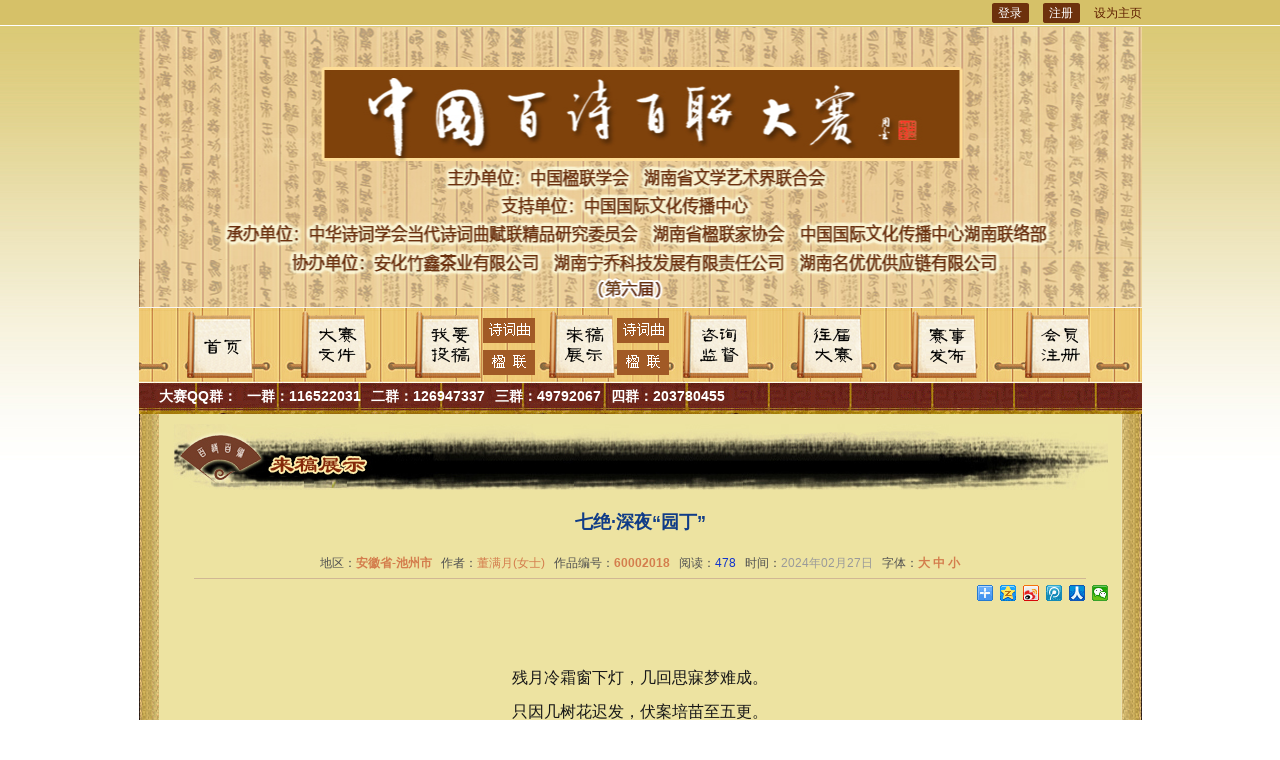

--- FILE ---
content_type: text/html; Charset=utf-8
request_url: http://www.zgbsbl.com/WorksView.asp?WorksID=60002018
body_size: 4294
content:

<!DOCTYPE html PUBLIC "-//W3C//DTD XHTML 1.0 Transitional//EN" "http://www.w3.org/TR/xhtml1/DTD/xhtml1-transitional.dtd">
<html xmlns="http://www.w3.org/1999/xhtml">
<head>
<meta http-equiv="Content-Type" content="text/html; charset=utf-8" />
<meta http-equiv="Content-Language" content="zh-cn" />
<title>七绝·深夜“园丁”-第六届中国百诗百联大赛</title>
<meta name="keywords" content="七绝·深夜“园丁”-第六届中国百诗百联大赛" />
<meta name="description" content="七绝·深夜“园丁”-残月冷霜窗下灯，几回思寐梦难成。只因几树花迟发，伏案培苗至五更。-第六届中国百诗百联大赛" />
<link rel="stylesheet" type="text/css" href="Css/Public.Css" />
<link rel="stylesheet" type="text/css" href="Css/InsidePublic.Css" />
<script language="javascript" type="text/javascript" src="JScripts/public.js"></script>
<script language="javascript" type="text/javascript" src="JScripts/jquery.js?v=1.4.2"></script>
<script language="javascript" type="text/javascript" src="JScripts/formValidator.js"></script>
<script language="javascript" type="text/javascript" src="JScripts/formValidatorReg.js"></script>
<script type="text/javascript" src="JScripts/dialog.min.js"></script>
<script language="javascript" type="text/javascript" src="JScripts/uaredirect.js"></script>
<script type="text/javascript">uaredirect("http://m.zgbsbl.com/WorksView.asp?WorksID=60002018");</script>
<Script language="JavaScript" type="text/JavaScript">
<!--
$(document).ready(function(){
	$.formValidator.initConfig({formID:"voteform",onError:function(msg){alert(msg)}});
	$("#977378212_Code").formValidator({onShow:"请输入验证码",onFocus:"点击可刷新验证码",onCorrect:"验证码输入格式正确",tipID:"CheckCode_span"}).inputValidator({min:1,max:10,onError:"请输入正确的验证码"}).regexValidator({regExp:"nickname",dataType:"enum",onError:"验证码输入错误"});
});
 -->
</Script>
</head>
<body>
<div class="wrap">
<div class="header">
	<div class="header_top">
		<div class="main_menu">

		</div>
		<div class="header_member">
		
		<a href="Login.asp" class="h_login">登录</a><a href="Reg.asp" class="h_login">注册</a>
		
		<a onclick="javascript:SetHome(this,window.location)" href="javascript:void(0)">设为主页</a>
		</div>
		<div class="clearfix"></div>
	</div>
	<div class="logo">&nbsp;</div>
	<div class="header_menu">
		<ul class="menu">
			<li><a href="./"><img src="Images/index.png" alt="首页" /></a></li>
			<li><a href="NewsFile.asp"><img src="Images/news.png" alt="大赛文件" /></a></li>
			<li class="h_m_sub"><img src="Images/submission.png" alt="我要投稿" />
				<div class="h_subitem"><a href="Submission.asp?ClassType=Poems"><img src="Images/poems.gif" alt="诗词曲" /></a><a href="Submission.asp?ClassType=Couplets"><img src="Images/couplets.gif" alt="楹联" /></a></div>
			</li>
			<li class="h_m_sub" style="margin:0 0 0 68px;"><img src="Images/show.png" alt="来稿展示" />
				<div class="h_subitem"><a href="Poems.asp"><img src="Images/poems.gif" alt="诗词曲" /></a><a href="Couplets.asp"><img src="Images/couplets.gif" alt="楹联" /></a></div>
			</li>
			<li style="margin:0 0 0 68px;"><a href="Feedback.asp"><img src="Images/feedback.png" alt="咨询监督" /></a></li>
			<li><a href="Previous.asp"><img src="Images/previous.png" alt="往届大赛" /></a></li>
			<li><a href="Release.asp"><img src="Images/review.png" alt="赛事发布" /></a></li>
			<li><a href="Reg.asp"><img src="Images/reg.png" alt="注册" /></a></li>
		</ul>
	</div>
	<div class="header_group">
		<div class="qq_list">
			<ul>
				<li>大赛QQ群：</li>
				
				<li>一群：116522031</li>
				
				<li>二群：126947337</li>
				
				<li>三群：49792067</li>
				
				<li>四群：203780455</li>
				
				<div class='clearfix'></div>
			</ul>
		</div>
	</div>
</div>

<div class="content">
	<div class="navigate"><img src="Images/Inside/show.jpg" alt="来稿展示" /></div>
	<div class="main">
		<h1 class="title">七绝·深夜“园丁”</h1>
		<div class="title_detaileds">
			地区：<strong>安徽省-池州市</strong> &nbsp;
			作者：<span class="author">董满月(女士)</span> &nbsp;
			作品编号：<strong>60002018</strong> &nbsp;
			<!--赞数：<span class="views">0</span> &nbsp;-->
			阅读：<span class="views">478</span> &nbsp;
			时间：<span class="time">2024年02月27日</span> &nbsp;
			字体：<a href="JavaScript:FontZhiHee('news_content',16);"><strong>大</strong></a>
			<a href="JavaScript:FontZhiHee('news_content',14);"><strong>中</strong></a>
			<a href="JavaScript:FontZhiHee('news_content',12);"><strong>小</strong></a>
		</div>
		<!--<div class="show" style="color:#FF0000;">
		温馨提示：在截止日之前，允许作者修改自己的参赛作品<span style="padding-left:10px;color:#d47d4d;">(<a href="FQAView.asp?ID=182" style="color:#d47d4d;" target="_blank">如何修改自己的参赛作品</a>)</span>-->
       
        <div class="bdshare" style="float:right;">
        <div class="bdsharebuttonbox"><a href="#" class="bds_more" data-cmd="more"></a><a href="#" class="bds_qzone" data-cmd="qzone" title="分享到QQ空间"></a><a href="#" class="bds_tsina" data-cmd="tsina" title="分享到新浪微博"></a><a href="#" class="bds_tqq" data-cmd="tqq" title="分享到腾讯微博"></a><a href="#" class="bds_renren" data-cmd="renren" title="分享到人人网"></a><a href="#" class="bds_weixin" data-cmd="weixin" title="分享到微信"></a></div>
<script>
window._bd_share_config={"common":{"bdSnsKey":{},"bdText":"","bdMini":"2","bdPic":"","bdStyle":"0","bdSize":"16"},"share":{}};with(document)0[(getElementsByTagName('head')[0]||body).appendChild(createElement('script')).src='http://bdimg.share.baidu.com/static/api/js/share.js?v=89860593.js?cdnversion='+~(-new Date()/36e5)];
</script>
        
    
        <div class="clearfix"></div>
        


        
		</div>
		<div class="show">
		<!--<a style="display:inline-block; float:left" href="http://www.zgscyl.com/User/?U=13856638268"><img src="Images/Inside/ta.jpg" alt="去TA的个人作品集" /></a>-->
		
		<!--<a href="http://www.zgscyl.com/Published/BookView.asp?ShopID=79" target="_blank"><img src="Images/Inside/dg.jpg" alt="大赛作品集订购" /></a>-->
        <!--<a href="javascript:;" class="ding" data-type="60002018"></a>-->
        </div>
        <div class="clearfix"></div>
		<div class="show" id="news_content"><div style="text-align:center;font-family:&quot;line-height:1.5;font-size:14px;text-wrap:wrap;">
	<br />
</div>
<div style="text-align:center;font-family:&quot;line-height:1.5;font-size:14px;text-wrap:wrap;">
	<span style="font-size:16px;">残月冷霜窗下灯，几回思寐梦难成。</span>
</div>
<div style="text-align:center;font-family:&quot;line-height:1.5;font-size:14px;text-wrap:wrap;">
	<span style="font-size:16px;">只因几树花迟发，伏案培苗至五更。</span>
</div>
<div style="text-align:center;">
	<span style="font-size:16px;"><br />
</span>
</div></div>
		<div class="show" id="news_content"><strong>说明与注释：</strong><br /></div>
		
		
				<div class="close"><img src="Images/Inside/wxx.jpg" alt=""/></div>
		<div class="close">
		  <a name="60002018" href='javascript:window.print();'><img src="Img/Print.gif" alt="打印" /></a>
			<a href="javascript:void(0)" onclick="javascript:AddFavorite(window.location,document.title);return false">
			<img src="Img/AddFavorite.gif"  alt="加入收藏" /></a>
		  <a href="javascript:void(0);" onClick="javascript:SendToFriend('七绝·深夜“园丁”');">
			<img src="Img/ToFriend.gif" alt="推荐给好友" /></a>
		</div>
			

																												  

	</div>
			
			
					<div class="tu">
			<div class="tu_top"> <span><a href="Book.asp" target="_blank">更多&gt;&gt;</a></span>
				<div class="clearfix"></div>
			</div>
			<div class="tu_list">
				<ul>
					
					<li>
						<a href='https://book.kongfz.com/345897/5576772270/' title='第五届中国百诗百联大赛作品集' target='_blank'>
						<img src="/UploadFiles/Photo/202321021835734.jpg" alt="第五届中国百诗百联大赛作品集" />
						<h4>第五届中国百诗百联大赛作品集</h4>
						</a>
					</li>
					
					<li>
						<a href='https://book.kongfz.com/345897/1464126350/' title='第四届中国百诗百联大赛作品集' target='_blank'>
						<img src="/UploadFiles/Photo/20223815416734.jpg" alt="第四届中国百诗百联大赛作品集" />
						<h4>第四届中国百诗百联大赛作品集</h4>
						</a>
					</li>
					
					<li>
						<a href='https://book.kongfz.com/345897/1464132743/' title='第三届中国百诗百联大赛作品集' target='_blank'>
						<img src="/UploadFiles/Photo/20223815347734.jpg" alt="第三届中国百诗百联大赛作品集" />
						<h4>第三届中国百诗百联大赛作品集</h4>
						</a>
					</li>
					
					<li>
						<a href='https://book.kongfz.com/345897/5466483387/' title='诗词曲联基础教程' target='_blank'>
						<img src="/UploadFiles/Photo/202238145955734.jpg" alt="诗词曲联基础教程" />
						<h4>诗词曲联基础教程</h4>
						</a>
					</li>
					
				</ul>
				<div class="clearfix"></div>
			</div>
		</div>
</div>
<div class="footer">
	<div class="footer_copyright">
		<p>版权所有：湖南省楹联家协会 &nbsp; 大赛咨询监督电话：18975140015 &nbsp; 大赛办邮箱：zgbsbl@126.com &nbsp; <a href="https://beian.miit.gov.cn/" style="color: #ff6a00;" rel="nofollow" target="_blank">湘ICP备2023033755号-1</a></p>
		<p><script src="http://s21.cnzz.com/stat.php?id=4831668&web_id=4831668&show=pic" language="JavaScript"></script></p>
	</div>
</div>

</div>
</body>
</html>


--- FILE ---
content_type: text/css
request_url: http://www.zgbsbl.com/Css/Public.Css
body_size: 2273
content:
<!--
@charset "utf-8";

body{
	font-size:12px;
	color:#181818;
	text-align:center;
	background:#fff url(../Images/bg.jpg) repeat-x left top;
}
body,div,dl,dt,dd,ul,ol,h1,h2,h3,h4,h5,h6,form,input,button,textarea,p,th{ 
	margin:0;
	padding:0;
	font-family:"宋体",Arial;
}
h1,h2,h3,h4,h5,h6{ 
	font-size:100%;
}
img{ 
	border:0; 
}
li{ 
	list-style:none;
}
ul {
	list-style-type:square;
}

a {color:#181818;text-decoration:none;}
a:hover {text-decoration:underline;}
a:active {}

.input {
	border:1px solid #cccdcc;
	height:20px;
	line-height:1.5em;
	background-color:#fff;
}

.wrap {
	margin:0 auto;
	width:1003px;
	background:#ede3a1 url(../Images/wrap.gif) repeat-y center top;
}
.header {
	margin:0 auto;
	width:1003px;
	background:#dece82 url(../Images/bg.jpg) repeat-x left top;
}
.content {
	margin:10px auto 0 auto;
	width:950px;	
}
.footer {
	margin:10px auto 0 auto;
	width:963px;
	height:63px;
	background:url(../Images/footer.jpg) no-repeat center top;
}

/* Clear Fix */ 
.clearfix:after { 
	content:"."; 
	display:block; 
	height:0; 
	clear:both; 
	visibility:hidden; 
} 
.clearfix { 
	clear:both;
} 
/* Hide from IE Mac \*/ 
.clearfix {display:block;} 
/* End hide from IE Mac */ 
/* end of clearfix */ 

/******** head ******/
.header .header_top {
	width:100%;
	height:27px;
	line-height:26px;
	color:#5f1f00;
}
	.main_menu {
		float:left;
	}
	.main_menu a {
		padding:0 8px 0 8px;
		color:#5f1f00;
	}
	.header_member {
		float:right;
	}
	.header_member a {
		color:#5f1f00;
	}
	.header_member strong,.header_member strong a {
		color:#5f1f00;
		font-weight:normal;
	}
	.header_member a.h_login {
		display:inline;
		float:left;
		margin-right:14px;
		width:37px;
		height:26px;
		line-height:26px;
		color:#fff;
		background:url(../Images/login_btn.gif) no-repeat center center;
	}
	
.header .logo {
	width:100%;
	height:280px;
	background:url(../Images/logo.jpg) no-repeat center top;
}
.header .header_menu {
	width:100%;
	height:76px;
	background:url(../Images/header_menu.jpg) no-repeat center top;
	overflow:hidden;
}
	.menu {
		display:block;
		margin-top:4px;
	}
	.menu li {
		display:inline;
		float:left;
		margin:0 0 0 48px;
		white-space:nowrap;
	}
	.menu .h_m_sub {
		position:relative;
		width:66px;
		text-align:left;
	}
	.menu .h_subitem {
		position:absolute;
		width:52px;
		right:-54px;
		top:0;
	}
	.menu .h_subitem a {
		display:block;
		margin:7px 0 6px 0;
	}
	
.header .header_group {
	width:100%;
	height:31px;
	background:url(../Images/header_group.jpg) no-repeat center top;
}
.qq_list {
	padding-left:20px;
	text-align:left;
}
.qq_list li {
	display:inline;
	float:left;
	padding-right:10px;
	height:26px;
	line-height:26px;
	font-size:14px;
	font-weight:bolder;
	color:#fff;
}
/******** head end ******/

/******** foot.asp ******/
.footer_copyright {
	margin:0 auto;
	padding-top:8px;
	width:100%;
	color:#ede3b1;
}
.footer_copyright p{
	display:block;
	padding-top:8px;
}
.footer_copyright a {
	color:#ede3b1;
}
/******** foot.asp end ******/

/************************* 分页 *************************/
.pags {width:96%;margin:10px auto;height:47px;background:url(../Images/Inside/pags.gif) repeat-x left top;}
.meneame {text-align:center;color:#877f47;font-size:1em;padding:10px;}
.meneame a {padding:3px 6px 3px 6px;border:1px solid #c7c092;color:#877f47;background:#e6e5de url(../Images/Inside/pags_a.gif) repeat-x left top;overflow:hidden;}
.meneame a:hover,.meneame a:active {border:1px solid #3b6b9a;color:#877f47;text-decoration:none;}
.meneame span {padding:3px 6px 3px 6px;background:#e6e5de url(../Images/Inside/pags_a.gif) repeat-x left top;overflow:hidden;}
.meneame span.current {border:1px solid #c7c092;color:#877f47;font-weight:bolder;}
.meneame span.disabled {border:1px solid #c7c092;color:#ccc;}
.meneame strong {color:#ff0000;}

.submit_btn {
	border:0;
	width:90px;
	height:34px;
	cursor:pointer;
	font-size:18px;
	font-weight:bolder;
	color:#fff;
	background-image: url(../Img/submit_btn.gif);
	background-color:transparent;
}


/************************* 分页 End *************************/

-->



.W_btn_i, .W_btn_i span {
	cursor: pointer;
	display: inline-block;
	padding: 0 0 0 2px;
	height: 28px;
	background: url("../images/images_btn.png") no-repeat 0 -840px;
	font-size: 14px;
	font-weight: bold;
	color: #fff;
	line-height: 28px;
}
.W_btn_i {
	background-position: 0 -840px;
}
.W_btn_i span {
	background-position: right -870px;
	padding: 0 12px 0 11px;
	min-width: 35px;
	text-align: center;
}
.W_btn_b, .W_btn_b span {
	cursor: pointer;
	background: url("../images/images_btn.png") no-repeat 0 0;
	color: #fff;
	display: inline-block;
	padding: 0 0 0 2px;
	height: 24px;
	line-height: 24px;
	line-height: 24px\9;
	font-size: 12px;
}
.W_btn_b span {
	background-position: right -24px;
	padding: 0 10px 0 8px;
	min-width: 37px;
	text-align: center;
}
.W_btn_c, .W_btn_c span, .W_btn_d, .W_btn_d span {
	cursor: pointer;
	font-size: 14px;
	font-weight: 700;
	background: url("../images/images_btn.png") no-repeat 0 -288px;
	color: #fff;
	display: inline-block;
	padding: 0 0 0 2px;
	height: 28px;
	line-height: 28px;
}
.W_btn_c span, .W_btn_d span, .W_btn_c_disable span, .W_btn_d_disable span {
	background-position: right -316px;
	padding: 0 12px 0 11px;
	min-width: 45px;
	text-shadow: none;
	text-align: center;
}
.W_btn_s, .W_btn_s span {
	cursor: pointer;
	background: url("../images/images_btn.png") no-repeat 0 -456px;
	color: #fff;
	display: inline-block;
	padding: 0 0 0 2px;
	height: 24px;
	line-height: 23px;
	line-height: 24px\9;
	font-size: 12px;
}
.W_btn_s span {
	background-position: right -480px;
	padding: 0 10px 0 8px;
	min-width: 37px;
	text-align: center;
}
.W_btn_m, .W_btn_m span {
	cursor: pointer;
	display: inline-block;
	padding: 0 0 0 2px;
	height: 28px;
	background: url("../images/images_btn.png") no-repeat 0 -965px;
	font-size: 14px;
	font-weight: bold;
	color: #fff;
	line-height: 28px;
}
.W_btn_m {
	background-position: 0 -965px;
}
.W_btn_m span {
	background-position: right -995px;
	padding: 0 12px 0 11px;
	min-width: 35px;
	text-align: center;
}
.W_btn_ms, .W_btn_ms span {
	cursor: pointer;
	background: url("../images/images_btn.png") no-repeat 0 -1023px;
	color: #fff;
	display: inline-block;
	padding: 0 0 0 2px;
	height: 24px;
	line-height: 23px;
	line-height: 24px\9;
	font-size: 12px;
}
.W_btn_ms span {
	background-position: right -1047px;
	padding: 0 10px 0 8px;
	min-width: 37px;
	text-align: center;
}

.W_btn_g, .W_btn_g span {
	cursor: pointer;
	background: url("../images/images_btn.png") no-repeat 0 -144px;
	color: #333;
	display: inline-block;
	padding: 0 0 0 2px;
	height: 24px;
	line-height: 23px;
	line-height: 24px\9;
	font-size: 12px;
}
.W_btn_g span {
	background-position: right -168px;
	padding: 0 10px 0 8px;
	min-width: 37px;
	text-align: center;
}

.W_btn_y, .W_btn_y span {
	cursor: pointer;
	background: url("../images/images_btn.png") no-repeat 0 -721px;
	color: #333;
	display: inline-block;
	padding: 0 0 0 2px;
	height: 24px;
	line-height: 23px;
	line-height: 24px\9;
	font-size: 12px;
}
.W_btn_y span {
	background-position: right -749px;
	padding: 0 10px 0 8px;
	min-width: 110px;
	text-align: center;
}


.W_btn_bmax, .W_btn_bmax span {
	cursor: pointer;
	background: url("../images/images_btn.png") no-repeat 0 -840px;
	color: #fff;
	display: inline-block;
	padding: 0 0 0 2px;
	height: 28px;
	line-height: 28px;
	line-height: 28px\9;
	font-size: 12px;
	text-decoration:none;
}
.W_btn_bmax span {
	background-position: right -870px;
	padding: 0 10px 0 8px;
	min-width: 110px;
	text-align: center;
}



--- FILE ---
content_type: text/css
request_url: http://www.zgbsbl.com/Css/InsidePublic.Css
body_size: 2583
content:
@charset "utf-8";
<!--
/******** Start ******/
.navigate {
	width:100%;
}

.news_list {
	margin:10px auto 0 auto;
	width:842px;
}
.news_list ul {
	display:block;
	width:100%;
	height:36px;
	line-height:36px;
	background:url(../Images/Inside/line.gif) repeat-x left bottom;
}
.news_list li {
	display:block;
	padding-left:24px;
	height:36px;
	background:url(../Images/Inside/news_list_li.gif) no-repeat 8px center;
	text-align:left;
}
.news_list li a {
	display:block;
	float:left;
	color:#6d310d;
}
.news_list li a:hover,.news_list li a:active {
}
.news_list .time {
	display:block;
	float:right;
	padding-right:12px;
	color:#6d310d;
}
.product_list {
	margin:30px auto 0 auto;
	width:870px;
}
.product_list_pic {
	float:left;
	width:161px;
	height:128px;
	background:url(../Images/Inside/product_list_pic.gif) no-repeat center top;
}
.product_list_pic span {
	display:block;
	padding-top:21px;
}
.product_list_pic img {
	border:1px solid #7d5d2d;
}
.product_list_text {
	float:right;
	width:686px;
}
.product_list_text h2 {
	display:block;
	height:32px;
	line-height:28px;
	border-bottom:1px solid #d0b794;
	text-align:left;
	font-size:16px;
	color:#6e281e;
}
.product_list_text h2 a {
	color:#6e281e;
}
.product_list_text p {
	display:block;
	margin:0 auto;
	padding-top:8px;
	width:680px;
	color:#444;
	line-height:24px;
	text-indent:2em;
	text-align:left;
}
.product_list_text span {
	display:block;
	margin:12px auto 0 auto;
	color:#b74f41;
	text-align:left;
	font-weight:bolder;
}

.news_video,.photo_show {
	margin:12px auto 0 auto;
}
.title {
	display:block;
	margin:16px auto 0 auto;
	width:892px;
	line-height:32px;
	font-size:18px;
	color:#103c87;
}
.title_detaileds {
	margin:10px auto 0 auto;
	width:892px;
	height:30px;
	line-height:30px;
	color:#505050;
	border-bottom:#d0b794 solid 1px;
}
.title_detaileds .author {
	color:#d47d4d;
}
.title_detaileds .views {
	color:#1235cb;
}
.title_detaileds .time {
	color:#9a9a9a;
}
.title_detaileds strong {
	color:#d47d4d;
}

.show {
	margin:20px auto 0 auto;
	width:892px;
	text-align:left;
	line-height:34px;
	font-size:14px;
	word-wrap:break-word;
	word-break:break-all;
}
.show p {
	padding-bottom:10px;
	text-indent:1.5em;
}
.show p img {
	text-indent:-1.5em;
}

.previous {
	margin:10px auto 0 auto;
}
.previous,.next {
	width:892px;
	margin:0 auto;
	line-height:30px;
	font-size:14px;
	text-align:left;
}
.previous a,.next a {
	font-size:14px;
}
.close {
	margin:18px auto 0 auto;
	
	padding:8px 0 8px 0;
}

.f_top {
	margin:18px auto 0 auto;
	width:862px;
	height:33px;
	background:url(../Images/Inside/feedback_top.jpg) no-repeat center bottom;
}
.f_center {
	margin:0 auto;
	width:862px;
	background:url(../Images/Inside/feedback_center.jpg) repeat-y center top;
	overflow:hidden;
}
.f_bottom {
	margin:0 auto;
	width:862px;
	height:25px;
	background:url(../Images/Inside/feedback_bottom.jpg) no-repeat center top;
}


.feedback_panel {
	margin:18px auto 0 auto;
	width:780px;
}
.errmsg {
	padding:10px 10px 0 10px;
	line-height:20px;
	text-align:center;
	color:#f00;
	word-wrap:break-word;
	word-break:break-all;
}

.f_w_list {
	margin:10px auto 0 auto;
	width:100%;
}

.f_w_list input,.reg img {
	vertical-align:middle;
}

.f_w_list ul {
	display:block;
	margin:0 auto;
	width:100%;
}
.f_w_list li {
	float:left;
	line-height:26px;
	text-align:left;
	color:#484848;
}
.f_w_list li.f_w_t {
	width:90px;
	padding-right:8px;
	text-align:right;
	font-weight:bolder;
}
.f_w_list li.f_w_tip {
	padding-left:100px;
}
.f_w_list li.f_w_i {
	width:160px;
}
.f_w_list li strong {
	font-weight:normal;
	color:#ff0000;
}

.reg_input {
	padding:0;
	height:24px;
	line-height:180%;
	color:#000;
	border:#bdb059 solid 1px;
	background-color:#fff;
}

.focus_input {
	padding:0;
	height:24px;
	line-height:180%;
	color:#000;
	border:#C6C69E solid 1px;
	background:#FFC;
}
.error_input {
	padding:0;
	height:24px;
	line-height:180%;
	color:#A63B3B;
	border:#D28C8C solid 1px;
	background:#FBE2E2;
}
.input_correct {
	padding:0;
	height:24px;
	line-height:180%;
	color:#444;
	border:#C6C69E solid 1px;
	background:#FFC;
}

.onShow {
	display:block;
	color:#707070;
}
.onFocus {
	display:block;
}
.onError {
	display:block;
	color:#cb0a00;
}
.onCorrect {
	display:block;
	color:#0000;
}
.onLoad {
	display:block;
	vertical-align:middle;
}


.message_panel {
	margin:6px auto 0 auto;
	width:800px;
}
.message_list {
	width:780px;
	margin:20px auto 0 auto;
	padding:8px 0;
	border:#d0b794 solid 1px;
	background-color:#fff;
}
.message_list ul {
	display:block;
	margin:0 auto;
	width:760px;
	border-bottom:#d0b794 solid 1px;
	margin-top:8px;
	padding-bottom:5px;
}
.message_list li {
	display:block;
	float:left;	
	line-height:20px;
	text-align:left;
}
.message_list h5 {
	display:block;
	float:left;
}
.message_list label {
	display:block;
	float:right;
}
.message_list li {
	display:block;
	float:left;	
	line-height:20px;
	text-align:left;
}
.message_list li.li_a {
	width:100px;
	padding-right:10px;
	text-align:right;
}
.message_list li.li_b {
	width:200px;
}

.message_list strong {
	color:#ff0000;
}

.works_search {
	margin:28px auto 0 auto;
	width:800px;
	height:34px;
}
.works_search h2 {
	display:block;
	padding-top:2px;
	float:left;
}

.poems_search,.couplets_search {
	float:right;
	width:460px;
	height:32px;
	background:#6d310d;
}
.poems_search span,.couplets_search span {
	float:left;
	padding:8px 0 0 4px;
}
.poems_search select,.couplets_search select {
	float:left;
	margin:5px 0 0 10px;
}
.poems_search input,.couplets_search input {
	float:left;
	margin:5px 0 0 10px;
}
.search_textbox {
	height:20px;
	line-height:20px;
	background-color:#fffl;
	border:1px solid #7f9db9;
	color:#000;
}
input.search_btn {
	margin:6px 0 0 10px;
	width:51px;
	height:20px;
	line-height:20px;
	border:0;
	color:#fff;
	background-image:url(../Images/search_btn.gif);
	background-color:transparent;
	cursor:pointer;
}


.works_top {
	margin:0 auto 0 auto;
	width:800px;
	background:#6d310d;
	overflow:hidden;
}
.works_top ul {
	display:block;
	margin:0 auto;
	width:742px;
	height:34px;
	line-height:34px;
	color:#ede3b1;
	font-weight:bolder;
}
.works_top li {
	display:block;
	float:left;
}

.works_list {
	margin:0 auto;
	width:798px;
	border:1px solid #6d310d;
	padding-bottom:6px;
	overflow:hidden;
}

.works_list ul {
	display:block;
	margin:0 auto;
	width:742px;
	height:30px;
	line-height:30px;
	color:#6d310d;
	border-bottom:1px dashed #b1a978;
	overflow:hidden;
}

.works_list li {
	display:inline;
	float:left;
}
.works_list li a {
	color:#6d310d;
}

.w_n {
	padding-left:22px;
	width:100px;
	height:30px;
	background:url(../Images/Inside/works_list_li.gif) no-repeat 8px center;
	text-align:left;
}
.w_t {
	width:400px;
	text-align:left;
}
.w_a {
	width:80px;
	text-align:center;
}
.w_c {
	width:140px;
	text-align:center;
}
.w_v {
	width:00px;
	text-align:center;
}
.w_tp {
	width:0px;
	text-align:center;
}
.w_tp img {
	padding:5px 0 0 0;
}

.vote_list{ margin:12px auto 0 auto; width:500px;}
.vote_list span{ float:left; line-height:26px;}
.vote_list label{ display:block; margin-top:10px; text-align:left;}

.vote_btn {
	border:0;
	width:195px;
	height:55px;
	cursor:pointer;
	font-size:18px;
	font-weight:bolder;
	color:#fff;
	background-image: url(../Images/vote.gif);
	background-color:transparent;
}

.ding{ display:inline-block; width:301px; height:49px; background:url(../images/Inside/ding.jpg); float:left; margin-left:20px; font-weight:bold; line-height:43px; text-decoration:none}
a.ding:hover{text-decoration:none}



.tu{ margin:10px auto 0 auto; width:942px; height:360px;
	border:1px solid #6d310d;
	
	}
.tu_top{ margin:-1px -1px 0 -1px;width:946px; height:39px; line-height:39px;  background:url(../Images/tu_top.jpg) no-repeat left top;}
.tu_top span{ float:right; padding-right:22px;}
.tu_top span a{ color:#fff;}

.tu_list{ margin:12px auto 0 auto}
.tu_list li{ display:inline; margin-left:20px; float:left; width:206px;}
.tu_list li img{ width:100%; height:264px;}
.tu_list li h4{ display:block; text-align:center; padding-top:8px;}

/******** End ******/
-->



--- FILE ---
content_type: application/x-javascript
request_url: http://www.zgbsbl.com/JScripts/formValidatorReg.js
body_size: 2766
content:
var regexEnum = 
{
	intege:"^-?[0-9]\\d*$",					//整数
	intege1:"^[1-9]\\d*$",					//正整数
	intege2:"^-[1-9]\\d*$",					//负整数
	num:"^([+-]?)\\d*\\.?\\d+$",			//数字
	num1:"^[1-9]\\d*|0$",					//正数（正整数 + 0）
	num2:"^-[1-9]\\d*|0$",					//负数（负整数 + 0）
	decmal:"^([+-]?)\\d*\\.\\d+$",			//浮点数
	decmal1:"^[1-9]\\d*.\\d*|0.\\d*[1-9]\\d*$",　　	//正浮点数
	decmal2:"^-([1-9]\\d*.\\d*|0.\\d*[1-9]\\d*)$",　 //负浮点数
	decmal3:"^-?([1-9]\\d*.\\d*|0.\\d*[1-9]\\d*|0?.0+|0)$",　 //浮点数
	decmal4:"^[1-9]\\d*.\\d*|0.\\d*[1-9]\\d*|0?.0+|0$",　　 //非负浮点数（正浮点数 + 0）
	decmal5:"^(-([1-9]\\d*.\\d*|0.\\d*[1-9]\\d*))|0?.0+|0$",　　//非正浮点数（负浮点数 + 0）
	money:"^-?[1-9]\\d*|^[1-9]\\d*.\\d*|0.\\d*[1-9]\\d*$",　　//非正浮点数（负浮点数 + 0

	//email:"^\\w+((-\\w+)|(\\.\\w+))*\\@[A-Za-z0-9]+((\\.|-)[A-Za-z0-9]+)*\\.[A-Za-z0-9]+$", //邮件
	email:"^([\\w-.]+)@(([[0-9]{1,3}.[0-9]{1,3}.[0-9]{1,3}.)|(([\\w-]+.)+))([a-zA-Z]{2,4}|[0-9]{1,3})(]?)$", //邮件
	color:"^[a-fA-F0-9]{6}$",				//颜色
	url:"^http[s]?:\\/\\/([\\w-]+\\.)+[\\w-]+([\\w-./?%&=]*)?$",	//url
	chinese:"^[\\u4E00-\\u9FA5\\uF900-\\uFA2D]+$",					//仅中文
	nickname:"^([0-9])|([A-Za-z])|([\\u4E00-\\u9FA5\\uF900-\\uFA2D])$",						//昵称
	ascii:"^[\\x00-\\xFF]+$",				//仅ACSII字符
	zipcode:"^\\d{6}$",						//邮编
	mobile:"^(13|14|15|18|19)[0-9]{9}$",				//手机
	telephone:"^[[0-9]{3}-|\[0-9]{4}-]?([0-9]{8}|[0-9]{7})?$",				//电话
	mobiletelephone:"^((13|14|15|18|19)[0-9]{9})|([[0-9]{3}-|\[0-9]{4}-]?([0-9]{8}|[0-9]{7}))$",				//手机或电话
	ip4:"^(25[0-5]|2[0-4]\\d|[0-1]\\d{2}|[1-9]?\\d)\\.(25[0-5]|2[0-4]\\d|[0-1]\\d{2}|[1-9]?\\d)\\.(25[0-5]|2[0-4]\\d|[0-1]\\d{2}|[1-9]?\\d)\\.(25[0-5]|2[0-4]\\d|[0-1]\\d{2}|[1-9]?\\d)$",	//ip地址
	notempty:"^\\S+$",						//非空
	picture:"(.*)\\.(jpg|bmp|gif|ico|pcx|jpeg|tif|png|raw|tga)$",	//图片
	rar:"(.*)\\.(rar|zip|7zip|tgz)$",								//压缩文件
	date:"^\\d{4}(\\-|\\/|\.)\\d{1,2}\\1\\d{1,2}$",					//日期
	qq:"^[1-9]*[1-9][0-9]*$",				//QQ号码
	tel:"^(([0\\+]\\d{2,3}-)?(0\\d{2,3})-)?(\\d{7,8})(-(\\d{3,}))?$",	//电话号码的函数(包括验证国内区号,国际区号,分机号)
	username:"^\\w+$",						//用来用户注册。匹配由数字、26个英文字母或者下划线组成的字符串
	letter:"^[A-Za-z]+$",					//字母
	letter_u:"^[A-Z]+$",					//大写字母
	letter_l:"^[a-z]+$",					//小写字母
	idcard:"^[1-9]([0-9]{14}|[0-9]{17})$"	//身份证
}

var aCity={11:"北京",12:"天津",13:"河北",14:"山西",15:"内蒙古",21:"辽宁",22:"吉林",23:"黑龙江",31:"上海",32:"江苏",33:"浙江",34:"安徽",35:"福建",36:"江西",37:"山东",41:"河南",42:"湖北",43:"湖南",44:"广东",45:"广西",46:"海南",50:"重庆",51:"四川",52:"贵州",53:"云南",54:"西藏",61:"陕西",62:"甘肃",63:"青海",64:"宁夏",65:"新疆",71:"台湾",81:"香港",82:"澳门",91:"国外"} 

function isCardID(sId){ 
	var iSum=0 ;
	var info="" ;
	if(!/^\d{17}(\d|x)$/i.test(sId)) return "你输入的身份证长度或格式错误"; 
	sId=sId.replace(/x$/i,"a"); 
	if(aCity[parseInt(sId.substr(0,2))]==null) return "你的身份证地区非法"; 
	sBirthday=sId.substr(6,4)+"-"+Number(sId.substr(10,2))+"-"+Number(sId.substr(12,2)); 
	var d=new Date(sBirthday.replace(/-/g,"/")) ;
	if(sBirthday!=(d.getFullYear()+"-"+ (d.getMonth()+1) + "-" + d.getDate()))return "身份证上的出生日期非法"; 
	for(var i = 17;i>=0;i --) iSum += (Math.pow(2,i) % 11) * parseInt(sId.charAt(17 - i),11) ;
	if(iSum%11!=1) return "你输入的身份证号非法"; 
	return true;//aCity[parseInt(sId.substr(0,2))]+","+sBirthday+","+(sId.substr(16,1)%2?"男":"女") 
} 




//短时间，形如 (13:04:06)
function isTime(str)
{
	var a = str.match(/^(\d{1,2})(:)?(\d{1,2})\2(\d{1,2})$/);
	if (a == null) {return false}
	if (a[1]>24 || a[3]>60 || a[4]>60)
	{
		return false;
	}
	return true;
}

//短日期，形如 (2003-12-05)
function isDate(str)
{
	var r = str.match(/^(\d{1,4})(-|\/)(\d{1,2})\2(\d{1,2})$/); 
	if(r==null)return false; 
	var d= new Date(r[1], r[3]-1, r[4]); 
	return (d.getFullYear()==r[1]&&(d.getMonth()+1)==r[3]&&d.getDate()==r[4]);
}

//长时间，形如 (2003-12-05 13:04:06)
function isDateTime(str)
{
	var reg = /^(\d{1,4})(-|\/)(\d{1,2})\2(\d{1,2}) (\d{1,2}):(\d{1,2}):(\d{1,2})$/; 
	var r = str.match(reg); 
	if(r==null) return false; 
	var d= new Date(r[1], r[3]-1,r[4],r[5],r[6],r[7]); 
	return (d.getFullYear()==r[1]&&(d.getMonth()+1)==r[3]&&d.getDate()==r[4]&&d.getHours()==r[5]&&d.getMinutes()==r[6]&&d.getSeconds()==r[7]);
}

--- FILE ---
content_type: application/x-javascript
request_url: http://www.zgbsbl.com/JScripts/formValidator.js
body_size: 18826
content:
//====================================================================================================
// [插件名称] jQuery formValidator
//----------------------------------------------------------------------------------------------------
// [描    述] jQuery formValidator表单验证插件，它是基于jQuery类库，实现了js脚本于页面的分离。对一个表
//            单对象，你只需要写一行代码就可以轻松实现20种以上的脚本控制。现支持一个表单元素累加很多种
//            校验方式,采用配置信息的思想，而不是把信息写在表单元素上，能比较完美的实现ajax请求。
//----------------------------------------------------------------------------------------------------
// [作者网名] 猫冬	
// [邮    箱] wzmaodong@126.com
// [作者博客] http://wzmaodong.cnblogs.com
// [插件主页] http://www.yhuan.com
// [QQ群交流] 72280458、74106519
// [更新日期] 2011-07-24
// [版 本 号] ver4.1.1 内部测试版
// [开源协议] LGPL
//====================================================================================================

var onShowHtml = "<div class='$class$'>$data$</div>";
var onFocusHtml = "<div class='$class$'>$data$</div>";
var onErrorHtml = "<div class='$class$'>$data$</div>";
var onCorrectHtml = "<div class='$class$'>$data$</div>";
var onShowClass = "reg_input";
var onFocusClass = "focus_input";
var onErrorClass = "error_input";
var onCorrectClass = "input_correct";

(function($) {
$.formValidator = 
{
	//全局配置
	initConfig : function(controlOptions)
	{
		var settings = {};
		$.extend(true, settings, initConfig_setting, controlOptions || {});
		//如果是精简模式，发生错误的时候，第一个错误的控件就不获得焦点
		if(settings.mode == "SingleTip"){settings.errorFocus=false};
		//如果填写了表单和按钮，就注册验证事件
		if(settings.formID!=""){
		    $("#"+settings.formID).submit(function(){
		        if(settings.ajaxForm!=null){
		            $.formValidator.ajaxForm(settings.validatorGroup,settings.ajaxForm);
			        return false;
				}
		        else{
					return $.formValidator.bindSubmit(settings);
                }
            });
		}
		validatorGroup_setting.push( settings );
		//读取主题对应的脚步
		//var scriptSrcArray = fv_scriptSrc.split('/');
		//var jsName = scriptSrcArray[scriptSrcArray.length-1];
    	//var themedir = fv_scriptSrc.replace(jsName,'');
		//$.ajax({async:false,type: "GET",url: themedir + "themes/"+settings.theme+"/js/theme.js",dataType: "script",
			//error :function(){alert('当前皮肤加载出错，请确认皮肤【'+settings.theme+'】是否存在')}
		//}); 
		//读取主题对应的样式
		//if($.browser.msie)
		//{
			//var css=document.createElement("link");
			//css.rel="stylesheet";
			//css.type="text/css";
			//css.href=themedir+"themes/"+settings.theme+"/style/style.css";
			//document.getElementsByTagName("head")[0].appendChild(css);
		//}
		//else
		//{
			//var style=document.createElement('style'); 
			//style.setAttribute("type", "text/css"); 
			//var styCss = "@import url('"+themedir+"themes/"+settings.theme+"/style/style.css');";
			//if (style.styleSheet) {style.styleSheet.cssText=styCss;} else {style.appendChild(document.createTextNode(styCss));} 
			//document.getElementsByTagName("head")[0].appendChild(style); 
		//}
	},
	
	//调用验证函数
	bindSubmit : function(settings)
	{
		if (settings.ajaxCountValid > 0 && settings.ajaxPrompt != "") {
			alert(settings.ajaxPrompt);	
			return false;
		}
		return $.formValidator.pageIsValid(settings.validatorGroup);
	},
	
	//各种校验方式支持的控件类型
	sustainType : function(elem,validateType)
	{
		var srcTag = elem.tagName;
		var stype = elem.type;
		switch(validateType)
		{
			case "formValidator":
				return true;
			case "inputValidator":
				return (srcTag == "INPUT" || srcTag == "TEXTAREA" || srcTag == "SELECT");
			case "compareValidator":
				return ((srcTag == "INPUT" || srcTag == "TEXTAREA") ? (stype != "checkbox" && stype != "radio") : false);
			case "ajaxValidator":
				return (stype == "text" || stype == "textarea" || stype == "file" || stype == "password" || stype == "select-one");
			case "regexValidator":
				return ((srcTag == "INPUT" || srcTag == "TEXTAREA") ? (stype != "checkbox" && stype != "radio") : false);
			case "functionValidator":
			    return true;
			case "passwordValidator":
			    return stype == "password";
		}
	},
    
	//如果validator对象对应的element对象的validator属性追加要进行的校验。
	appendValid : function(id, setting )
	{
		//如果是各种校验不支持的类型，就不追加到。返回-1表示没有追加成功
		var elem = $("#"+id).get(0);   
		var validateType = setting.validateType;
		if(!$.formValidator.sustainType(elem,validateType)) return -1;
		//重新初始化
		if (validateType=="formValidator" || elem.settings == undefined ){elem.settings = new Array();}   
		var len = elem.settings.push( setting );
		elem.settings[len - 1].index = len - 1;
		return len - 1;
	},
	
	//获取校验组信息。
	getInitConfig : function(validatorGroup)
	{
		var config=null;
		$.each( validatorGroup_setting, function(i, n){
			if(validatorGroup_setting[i].validatorGroup==validatorGroup){
				config = validatorGroup_setting[i];
				return false;
			}
		});
		return config;
	},
	
	//设置显示信息
	setTipState : function(elem,showclass,showmsg)
	{
		var initConfig = $.formValidator.getInitConfig(elem.validatorGroup);
	    var tip = $("#"+elem.settings[0].tipID);
		if(showmsg==null || showmsg=="")
		{
			tip.hide();
		}
		else
		{
			if(initConfig.mode == "SingleTip")
			{
				//显示和保存提示信息
				$("#fv_content").html(showmsg);
				elem.Tooltip = showmsg;
				if(showclass!="onError"){tip.hide();}
			}
			else
			{
				var html = showclass == "onShow" ? onShowHtml : (showclass == "onFocus" ? onFocusHtml : (showclass == "onCorrect" ? onCorrectHtml : onErrorHtml));
				if(html.length = 0 || showmsg == "")
				{
					tip.hide();
				}
				else
				{
				    if(elem.validatorPasswordIndex > 0 && showclass =="onCorrect"){
				        var setting = elem.settings[elem.validatorPasswordIndex];
				        var level = $.formValidator.passwordValid(elem);
						showmsg = ""
				        if(level==-1 && setting.onErrorContinueChar!=""){
				            showmsg=setting.onErrorContinueChar;
				        }else if(level==-2 && setting.onErrorSameChar!=""){
				            showmsg=setting.onErrorSameChar;
				        }else if(level==-3 && setting.onErrorCompareSame!=""){
				            showmsg=setting.onErrorCompareSame;
				        }
						if(showmsg!="")
						{
							$.formValidator.setTipState(elem,'onError',showmsg);
							return;
						}
						showmsg = passwordStrengthText[level<=0?0:level - 1];
				    }
					html = html.replace(/\$class\$/g, showclass).replace(/\$data\$/g, showmsg);
					tip.html(html).show();
				}
				var stype = elem.type;
				if(stype == "password" || stype == "text" || stype == "file")
				{
					jqobj = $(elem);
					if(onShowClass!="" && showclass == "onShow"){jqobj.removeClass().addClass(onShowClass)};
					if(onFocusClass!="" && showclass == "onFocus"){jqobj.removeClass().addClass(onFocusClass)};
					if(onCorrectClass!="" && showclass == "onCorrect"){jqobj.removeClass().addClass(onCorrectClass)};
					if(onErrorClass!="" && showclass == "onError"){jqobj.removeClass().addClass(onErrorClass)};
				}
			}
		}
	},
		
	//把提示层重置成原始提示(如果有defaultPassed,应该设置为onCorrect)
	resetTipState : function(validatorGroup)
	{
		if(validatorGroup == undefined){validatorGroup = "1"};
		var initConfig = $.formValidator.getInitConfig(validatorGroup);
		$.each(initConfig.validObjects,function(){
			var setting = this.settings[0];
			var passed = setting.defaultPassed;
			$.formValidator.setTipState(this, passed ? "onCorrect" : "onShow", passed ? $.formValidator.getStatusText(this,setting.onCorrect) : setting.onShow );	
		});
	},
	
	//设置错误的显示信息
	setFailState : function(tipID,showmsg)
	{
		$.formValidator.setTipState($("#"+tipID).get(0), "onError", showmsg);
	},

	//根据单个对象,正确:正确提示,错误:错误提示
	showMessage : function(returnObj)
	{
	    var id = returnObj.id;
		var elem = $("#"+id).get(0);
		var isValid = returnObj.isValid;
		var setting = returnObj.setting;//正确:setting[0],错误:对应的setting[i]
		var showmsg = "",showclass = "";
		var intiConfig = $.formValidator.getInitConfig(elem.validatorGroup);
		if (!isValid)
		{		
			showclass = "onError";
			if(setting.validateType=="ajaxValidator")
			{
				if(setting.lastValid=="")
				{
				    showclass = "onLoad";
				    showmsg = setting.onWait;
				}
				else
				{
				    showmsg = $.formValidator.getStatusText(elem,setting.onError);
				}
			}
			else
			{
				showmsg = (returnObj.errormsg==""? $.formValidator.getStatusText(elem,setting.onError) : returnObj.errormsg);
				
			}
			if(intiConfig.mode == "AlertTip")		
			{
				if(elem.validValueOld!=$(elem).val()){alert(showmsg);}   
			}
			else
			{
				$.formValidator.setTipState(elem,showclass,showmsg);
			}
		}
		else
		{		
			//验证成功后,如果没有设置成功提示信息,则给出默认提示,否则给出自定义提示;允许为空,值为空的提示
			showmsg = $.formValidator.isEmpty(id) ? setting.onEmpty : $.formValidator.getStatusText(elem,setting.onCorrect);
			$.formValidator.setTipState(elem,"onCorrect",showmsg);
		}
		return showmsg;
	},

	showAjaxMessage : function(returnObj)
	{
		var elem = $("#"+returnObj.id).get(0);
		var setting = elem.settings[returnObj.ajax];
		var validValueOld = elem.validValueOld;
		var validvalue = $(elem).val();
		returnObj.setting = setting;
		//defaultPassed还未处理
		if(validValueOld!= validvalue || validValueOld == validvalue && elem.onceValided == undefined)
		{
			$.formValidator.ajaxValid(returnObj);
		}
		else
		{
			if(setting.isValid!=undefined && !setting.isValid){
				elem.lastshowclass = "onError"; 
				elem.lastshowmsg = $.formValidator.getStatusText(elem,setting.onError);
			}
			$.formValidator.setTipState(elem,elem.lastshowclass,elem.lastshowmsg);
		}
	},

	//获取指定字符串的长度
    getLength : function(id)
    {
        var srcjo = $("#"+id);
		var elem = srcjo.get(0);
        var sType = elem.type;
        var len = 0;
        switch(sType)
		{
			case "text":
			case "hidden":
			case "password":
			case "textarea":
			case "file":
		        var val = srcjo.val();
				var setting = elem.settings[0];
				//如果有显示提示内容的，要忽略掉
				if(elem.isInputControl && elem.value == setting.onShowText){val=""}
				var initConfig = $.formValidator.getInitConfig(elem.validatorGroup);
				if (initConfig.wideWord)
				{
					for (var i = 0; i < val.length; i++) 
					{
						len = len + ((val.charCodeAt(i) >= 0x4e00 && val.charCodeAt(i) <= 0x9fa5) ? 2 : 1); 
					}
				}
				else{
					len = val.length;
				}
		        break;
			case "checkbox":
			case "radio": 
				len = $("input[type='"+sType+"'][name='"+srcjo.attr("name")+"']:checked").length;
				break;
		    case "select-one":
		        len = elem.options ? elem.options.selectedIndex : -1;
				break;
			case "select-multiple":
				len = $("select[name="+elem.name+"] option:selected").length;
				break;
	    }
		return len;
    },
    
	//结合empty这个属性，判断仅仅是否为空的校验情况。
    isEmpty : function(id)
    {
        return ($("#"+id).get(0).settings[0].empty && $.formValidator.getLength(id)==0);
    },
    
	//对外调用：判断单个表单元素是否验证通过，不带回调函数
    isOneValid : function(id)
    {
	    return $.formValidator.oneIsValid(id).isValid;
    },
    
	//验证单个是否验证通过,正确返回settings[0],错误返回对应的settings[i]
	oneIsValid : function (id)
	{
		var returnObj = new Object();
		var elem = $("#"+id).get(0);
		var initConfig = $.formValidator.getInitConfig(elem.validatorGroup);
		returnObj.initConfig = initConfig;
		returnObj.id = id;
		returnObj.ajax = -1;
		returnObj.errormsg = "";       //自定义错误信息
	    var settings = elem.settings;
	    var settingslen = settings.length;
		var validateType;
		//只有一个formValidator的时候不检验
		if (settingslen==1){settings[0].bind=false;}
		if(!settings[0].bind){return null;}
		$.formValidator.resetInputValue(true,initConfig,id);
		for ( var i = 0 ; i < settingslen ; i ++ )
		{   
			if(i==0){
				//如果为空，直接返回正确
				if($.formValidator.isEmpty(id)){
					returnObj.isValid = true;
					returnObj.setting = settings[0];
					break;
				}
				continue;
			}
			returnObj.setting = settings[i];
			validateType = settings[i].validateType;
			//根据类型触发校验
			switch(validateType)
			{
				case "inputValidator":
					$.formValidator.inputValid(returnObj);
					break;
				case "compareValidator":
					$.formValidator.compareValid(returnObj);
					break;
				case "regexValidator":
					$.formValidator.regexValid(returnObj);
					break;
				case "functionValidator":
					$.formValidator.functionValid(returnObj);
					break;
				case "ajaxValidator":
					//如果是ajax校验，这里直接取上次的结果值
					returnObj.ajax = i
					break;
				case "passwordValidator":
					break;
			}
			//校验过一次
			elem.onceValided = true;
			if(!settings[i].isValid) {
				returnObj.isValid = false;
				returnObj.setting = settings[i];
				break;
			}else{
				returnObj.isValid = true;
				returnObj.setting = settings[0];
				if (settings[i].validateType == "ajaxValidator"){break};
			}
		}
		$.formValidator.resetInputValue(false,initConfig,id);
		return returnObj;
	},

	//验证所有需要验证的对象，并返回是否验证成功（如果曾经触发过ajaxValidator，提交的时候就不触发校验，直接读取结果）
	pageIsValid : function (validatorGroup)
	{
	    if(validatorGroup == undefined){validatorGroup = "1"};
		var isValid = true,returnObj,firstErrorMessage="",errorMessage;
		var error_tip = "^",thefirstid,name,name_list="^"; 	
		var errorlist = new Array();
		//设置提交状态、ajax是否出错、错误列表
		var initConfig = $.formValidator.getInitConfig(validatorGroup);
		initConfig.status = "sumbiting";
		initConfig.ajaxCountSubmit = 0;
		//遍历所有要校验的控件,如果存在ajaxValidator就先直接触发
		$.each(initConfig.validObjects,function()
		{
			if($(this).length==0){return true};
			if (this.settings[0].bind && this.validatorAjaxIndex!=undefined && this.onceValided == undefined) {
				returnObj = $.formValidator.oneIsValid(this.id);
				if (returnObj.ajax == this.validatorAjaxIndex) {
					initConfig.status = "sumbitingWithAjax";
					$.formValidator.ajaxValid(returnObj);
				}
			}
		});
		//如果有提交的时候有触发ajaxValidator，所有的处理都放在ajax里处理
		if(initConfig.ajaxCountSubmit > 0){return false}
		//遍历所有要校验的控件
		$.each(initConfig.validObjects,function()
		{
			//只校验绑定的控件
			if($(this).length==0){return true};
			if(this.settings[0].bind){
				name = this.name;
				//相同name只校验一次
				if (name_list.indexOf("^"+name+"^") == -1) {
					onceValided = this.onceValided == undefined ? false : this.onceValided;
					if(name){name_list = name_list + name + "^"};
					returnObj = $.formValidator.oneIsValid(this.id);
					if (returnObj) {
						//校验失败,获取第一个发生错误的信息和ID
						if (!returnObj.isValid) {
							//记录不含ajaxValidator校验函数的校验结果
							isValid = false;
							errorMessage = returnObj.errormsg == "" ? returnObj.setting.onError : returnObj.errormsg;
							errorlist[errorlist.length] = errorMessage;
							if (thefirstid == null) {thefirstid = returnObj.id};
							if(firstErrorMessage==""){firstErrorMessage=errorMessage};
						}
						//为了解决使用同个TIP提示问题:后面的成功或失败都不覆盖前面的失败
						if (initConfig.mode != "AlertTip") {
							var tipID = this.settings[0].tipID;
							if (error_tip.indexOf("^" + tipID + "^") == -1) {
								if (!returnObj.isValid) {error_tip = error_tip + tipID + "^"};
								$.formValidator.showMessage(returnObj);
							}
						}
					}
				}
			}
		});
		
		//成功或失败进行回调函数的处理，以及成功后的灰掉提交按钮的功能
		if(isValid)
		{
            if(!initConfig.onSuccess()){return false};
			if(initConfig.submitOnce){$(":submit,:button,:reset").attr("disabled",true);}
		}
		else
		{
			initConfig.onError(firstErrorMessage, $("#" + thefirstid).get(0), errorlist);
			if (thefirstid && initConfig.errorFocus) {$("#" + thefirstid).focus()};
		}
		initConfig.status="init";
		if(isValid && initConfig.debug){alert("现在正处于调试模式(debug:true)，不能提交");}
		return !initConfig.debug && isValid;
	},
	
	//整个表单
	ajaxForm : function(validatorGroup,option,formid)
	{
		if(validatorGroup == undefined){validatorGroup = "1"};
		var setting = {};
		$.extend(true, setting, ajaxForm_setting, option || {});
		var initConfig = $.formValidator.getInitConfig(validatorGroup);	
		if(formid==undefined){
			formid = initConfig.formID;
			if(formid==""){alert('表单ID未传入');return false;};
		};
		if(!$.formValidator.pageIsValid(validatorGroup)){return false};
		var ls_url = setting.url;
		var parm = $.formValidator.serialize('#'+formid);
		ls_url = ls_url + (ls_url.indexOf("?") > -1 ? ("&" + parm) : ("?" + parm));
		alert(ls_url);
        $.ajax(
		{	
			type : setting.type, 
			url : ls_url, 
			cache : setting.cache,
			data : setting.data, 
			async : setting.async, 
			timeout : setting.timeout, 
			dataType : setting.dataType, 
			beforeSend : function(jqXHR, configs){//再服务器没有返回数据之前，先回调提交按钮
				if(setting.buttons && setting.buttons.length > 0){setting.buttons.attr({"disabled":true})};
				return setting.beforeSend(jqXHR, configs);
			},
			success : function(data, textStatus, jqXHR){setting.success(data, textStatus, jqXHR);},
			complete : function(jqXHR, textStatus){
				if(setting.buttons && setting.buttons.length > 0){setting.buttons.attr({"disabled":false})};
				setting.complete(jqXHR, textStatus);
			},
			error : function(jqXHR, textStatus, errorThrown){setting.error(jqXHR, textStatus, errorThrown);}
		});
	},
	
	//把编码decodeURIComponent反转之后，再escape
	serialize : function(objs,initConfig)
	{
		if(initConfig!=undefined){$.formValidator.resetInputValue(true,initConfig)};
		var parmString = $(objs).serialize();
		if(initConfig!=undefined){$.formValidator.resetInputValue(false,initConfig)};
		var parmArray = parmString.split("&");
		var parmStringNew="";
		$.each(parmArray,function(index,data){
			var li_pos = data.indexOf("=");	
			if(li_pos >0){
				var name = data.substring(0,li_pos);
				var value = escape(decodeURIComponent(data.substr(li_pos+1)));
				var parm = name+"="+value;
				parmStringNew = parmStringNew=="" ? parm : parmStringNew + '&' + parm;
			}
		});
		return parmStringNew;
	},

	//ajax校验
	ajaxValid : function(returnObj)
	{
		var id = returnObj.id;
	    var srcjo = $("#"+id);
		var elem = srcjo.get(0);
		var initConfig = returnObj.initConfig;
		var settings = elem.settings;
		var setting = settings[returnObj.ajax];
		var ls_url = setting.url;
		//获取要传递的参数
		var validatorGroup = elem.validatorGroup;
		var initConfig = $.formValidator.getInitConfig(validatorGroup);
		var parm = $.formValidator.serialize(initConfig.ajaxObjects);
		//添加触发的控件名、随机数、传递的参数
		parm = "clientid=" + id + "&" +(setting.randNumberName ? setting.randNumberName+"="+((new Date().getTime())+Math.round(Math.random() * 10000)) : "") + (parm.length > 0 ? "&" + parm : "");
		ls_url = ls_url + (ls_url.indexOf("?") > -1 ? ("&" + parm) : ("?" + parm));
		//发送ajax请求
		$.ajax(
		{	
			type : setting.type, 
			url : ls_url, 
			cache : setting.cache,
			data : setting.data, 
			async : setting.async, 
			timeout : setting.timeout, 
			dataType : setting.dataType, 
			success : function(data, textStatus, jqXHR){
				var lb_ret,ls_status,ls_msg,lb_isValid = false;
				$.formValidator.dealAjaxRequestCount(validatorGroup,-1);

				//根据业务判断设置显示信息
				lb_ret = setting.success(data, textStatus, jqXHR);
				if((typeof lb_ret)=="string")
				{
					ls_status = "onError";
					ls_msg = lb_ret;
				}
				else if(lb_ret){
					lb_isValid = true;
					ls_status = "onCorrect";
					ls_msg = settings[0].onCorrect;
				}else{
					ls_status = "onError";
					ls_msg = $.formValidator.getStatusText(elem,setting.onError);
					alert(ls_msg)
				}
				setting.isValid = lb_isValid;
				$.formValidator.setTipState(elem,ls_status,ls_msg);
				//提交的时候触发了ajax校验，等ajax校验完成，无条件重新校验
				if(returnObj.initConfig.status=="sumbitingWithAjax" && returnObj.initConfig.ajaxCountSubmit == 0)
				{
					if (initConfig.formID != "") {
						$('#' + initConfig.formID).trigger('submit');
					}
				}
			},
			complete : function(jqXHR, textStatus){
				if(setting.buttons && setting.buttons.length > 0){setting.buttons.attr({"disabled":false})};
				setting.complete(jqXHR, textStatus);
			}, 
			beforeSend : function(jqXHR, configs){
				//本控件如果正在校验，就中断上次
				if (this.lastXMLHttpRequest) {this.lastXMLHttpRequest.abort()};
				this.lastXMLHttpRequest = jqXHR;
				//再服务器没有返回数据之前，先回调提交按钮
				if(setting.buttons && setting.buttons.length > 0){setting.buttons.attr({"disabled":true})};
				var lb_ret = setting.beforeSend(jqXHR,configs);
				var isValid = false;
				//无论是否成功都当做失败处理
				setting.isValid = false;
				if((typeof lb_ret)=="boolean" && lb_ret)
				{
					isValid = true;
					$.formValidator.setTipState(elem,"onLoad",settings[returnObj.ajax].onWait);
				}else
				{
					isValid = false;
					$.formValidator.setTipState(elem,"onError",lb_ret);
				}
				setting.lastValid = "-1";
				if(isValid){$.formValidator.dealAjaxRequestCount(validatorGroup,1);}
				return isValid;
			}, 
			error : function(jqXHR, textStatus, errorThrown){
				$.formValidator.dealAjaxRequestCount(validatorGroup,-1);
			    $.formValidator.setTipState(elem,"onError",$.formValidator.getStatusText(elem,setting.onError));
			    setting.isValid = false;
				setting.error(jqXHR, textStatus, errorThrown);
			},
			processData : setting.processData 
		});
	},
	
	//处理ajax的请求个数
	dealAjaxRequestCount : function(validatorGroup,val)
	{
		var initConfig = $.formValidator.getInitConfig(validatorGroup);
		initConfig.ajaxCountValid = initConfig.ajaxCountValid + val;
		if (initConfig.status == "sumbitingWithAjax") {
			initConfig.ajaxCountSubmit = initConfig.ajaxCountSubmit + val;
		}
	},

	//对正则表达式进行校验（目前只针对input和textarea）
	regexValid : function(returnObj)
	{
		var id = returnObj.id;
		var setting = returnObj.setting;
		var srcTag = $("#"+id).get(0).tagName;
		var elem = $("#"+id).get(0);
		var isValid;
		//如果有输入正则表达式，就进行表达式校验
		if(elem.settings[0].empty && elem.value==""){
			setting.isValid = true;
		}
		else 
		{
			var regexArray = setting.regExp;
			setting.isValid = false;
			if((typeof regexArray)=="string") regexArray = [regexArray];
			$.each(regexArray, function() {
			    var r = this;
			    if(setting.dataType=="enum"){r = eval("regexEnum."+r);}			
			    if(r==undefined || r=="") 
			    {
			        return false;
			    }
			    isValid = (new RegExp(r, setting.param)).test($(elem).val());
			    
			    if(setting.compareType=="||" && isValid)
			    {
			        setting.isValid = true;
			        return false;
			    }
			    if(setting.compareType=="&&" && !isValid) 
			    {
			        return false
			    }
            });
            if(!setting.isValid) setting.isValid = isValid;
		}
	},
	
	//函数校验。返回true/false表示校验是否成功;返回字符串表示错误信息，校验失败;如果没有返回值表示处理函数，校验成功
	functionValid : function(returnObj)
	{
		var id = returnObj.id;
		var setting = returnObj.setting;
	    var srcjo = $("#"+id);
		var lb_ret = setting.fun(srcjo.val(),srcjo.get(0));
		if(lb_ret != undefined) 
		{
			if((typeof lb_ret) === "string"){
				setting.isValid = false;
				returnObj.errormsg = lb_ret;
			}else{
				setting.isValid = lb_ret;
			}
		}else{
		    setting.isValid = true;
		}
	},
	
	//对input和select类型控件进行校验
	inputValid : function(returnObj)
	{
		var id = returnObj.id;
		var setting = returnObj.setting;
		var srcjo = $("#"+id);
		var elem = srcjo.get(0);
		var val = srcjo.val();
		var sType = elem.type;
		var len = $.formValidator.getLength(id);
		var empty = setting.empty,emptyError = false;
		switch(sType)
		{
			case "text":
			case "hidden":
			case "password":
			case "textarea":
			case "file":
				if (setting.type == "size") {
					empty = setting.empty;
					if(!empty.leftEmpty){
						emptyError = (val.replace(/^[ \s]+/, '').length != val.length);
					}
					if(!emptyError && !empty.rightEmpty){
						emptyError = (val.replace(/[ \s]+$/, '').length != val.length);
					}
					if(emptyError && empty.emptyError){returnObj.errormsg= empty.emptyError}
				}
			case "checkbox":
			case "select-one":
			case "select-multiple":
			case "radio":
				var lb_go_on = false;
				if(sType=="select-one" || sType=="select-multiple"){setting.type = "size";}
				var type = setting.type;
				if (type == "size") {		//获得输入的字符长度，并进行校验
					if(!emptyError){lb_go_on = true}
					if(lb_go_on){val = len}
				}
				else if (type =="date" || type =="datetime")
				{
					var isok = false;
					if(type=="date"){lb_go_on = isDate(val)};
					if(type=="datetime"){lb_go_on = isDate(val)};
					if(lb_go_on){val = new Date(val);setting.min=new Date(setting.min);setting.max=new Date(setting.max);};
				}else{
					stype = (typeof setting.min);
					if(stype =="number")
					{
						val = (new Number(val)).valueOf();
						if(!isNaN(val)){lb_go_on = true;}
					}
					if(stype =="string"){lb_go_on = true;}
				}
				setting.isValid = false;
				if(lb_go_on)
				{
					if(val < setting.min || val > setting.max){
						if(val < setting.min && setting.onErrorMin){
							returnObj.errormsg= setting.onErrorMin;
						}
						if(val > setting.min && setting.onErrorMax){
							returnObj.errormsg= setting.onErrorMax;
						}
					}
					else{
						setting.isValid = true;
					}
				}
				break;
		}
	},
	
	//对两个控件进行比较校验
	compareValid : function(returnObj)
	{
		var id = returnObj.id;
		var setting = returnObj.setting;
		var srcjo = $("#"+id);
	    var desjo = $("#"+setting.desID );
		var ls_dataType = setting.dataType;
		
		curvalue = srcjo.val();
		ls_data = desjo.val();
		if(ls_dataType=="number")
        {
            if(!isNaN(curvalue) && !isNaN(ls_data)){
				curvalue = parseFloat(curvalue);
                ls_data = parseFloat(ls_data);
			}
			else{
			    return;
			}
        }
		if(ls_dataType=="date" || ls_dataType=="datetime")
		{
			var isok = false;
			if(ls_dataType=="date"){isok = (isDate(curvalue) && isDate(ls_data))};
			if(ls_dataType=="datetime"){isok = (isDateTime(curvalue) && isDateTime(ls_data))};
			if(isok){
				curvalue = new Date(curvalue);
				ls_data = new Date(ls_data)
			}
			else{
				return;
			}
		}
		
	    switch(setting.operateor)
	    {
	        case "=":
	            setting.isValid = (curvalue == ls_data);
	            break;
	        case "!=":
	            setting.isValid = (curvalue != ls_data);
	            break;
	        case ">":
	            setting.isValid = (curvalue > ls_data);
	            break;
	        case ">=":
	            setting.isValid = (curvalue >= ls_data);
	            break;
	        case "<": 
	            setting.isValid = (curvalue < ls_data);
	            break;
	        case "<=":
	            setting.isValid = (curvalue <= ls_data);
	            break;
			default :
				setting.isValid = false;
				break; 
	    }
	},
	
	//获取密码校验等级
	passwordValid : function(elem)
	{
	    var setting = elem.settings[elem.validatorPasswordIndex];
	    var pwd = elem.value;
	    //是否为连续字符
	    function isContinuousChar(str){
		    var str = str.toLowerCase();
		    var flag = 0;
		    for(var i=0;i<str.length;i++){
			    if(str.charCodeAt(i) != flag+1 && flag!=0)
				    return false;
			    else
				    flag = str.charCodeAt(i);
		    }
		    return true;
	    }
	    //是否字符都相同
	    function isSameChar(str){
		    var str = str.toLowerCase();
		    var flag = 0;
		    for(var i=0;i<str.length;i++){
			    if(str.charCodeAt(i) != flag && flag!=0)
				    return false;
			    else
				    flag = str.charCodeAt(i);
		    }
		    return true;
	    }
	    //获取标记所在的位置，用1表示
	    function getFlag(val,sum,index)
	    {
		    if(sum==undefined){sum=[0,0,0,0]}
		    if(index==undefined){index=-1};
		    index ++;
		    sum[index] = val % 2;
		    val = Math.floor(val / 2);
		    if(val==1 || val==0){sum[index+1] = val;return sum}
		    sum = getFlag(val,sum,index);
		    return sum;
	    }
    	
	    //判断密码各个位置的组成情况
        if(pwd==""){return 0};
	    if(setting.onErrorContinueChar!="" && isContinuousChar(pwd)){return -1};
	    if(setting.onErrorSameChar!="" && isSameChar(pwd)){return -2};
		if(setting.compareID!="" && $("#"+setting.compareID).val()==pwd){return -3};
	    var sum1 = [0, 0, 0, 0];
	    var specicalChars = "!,@,#,$,%,\^,&,*,?,_,~";
	    var len = pwd.length;
	    for (var i=0; i< len; i++) {
		    var c = pwd.charCodeAt(i);
		    if (c >=48 && c <=57){  //数字
			    sum1[0] += 1;
		    }else if (c >=97 && c <=122){ //小写字母
			    sum1[1] += 1;
		    }else if (c >=65 && c <=90){ //大写字母
			    sum1[2] += 1;
		    }else if(specicalChars.indexOf(pwd.substr(i,1))>=0){ //特殊字符
			    sum1[3] += 1; 
		    }
	    }
	    
	    //遍历json变量获取字符串
	    var returnLevel = 0;
	    var hasFind = true;
	    $.each(passwordStrengthRule,function(j,n){
		    var level = n.level;
		    var rules = n.rule;
		    $.each(rules,function(i,rule){
			    var index = 0;
			    //依次编译所有的、有配置(该位置==1)的节点
			    hasFind = true;
			    $.each(getFlag(rule.flag),function(k,value){
				    if(value==1){
					    val = rule.value[index++];
					    var val = val == 0 ? len : (val > len ? len : val);
					    if(sum1[k] < val){hasFind = false;return false;}
				    }
			    });
			    if(hasFind){returnLevel = level;return false;}
		    })
		    if(hasFind){returnLevel = level;}
	    });
	    return returnLevel;
	},
	
	//定位漂浮层
	localTooltip : function(e)
	{
		e = e || window.event;
		var mouseX = e.pageX || (e.clientX ? e.clientX + document.body.scrollLeft : 0);
		var mouseY = e.pageY || (e.clientY ? e.clientY + document.body.scrollTop : 0);
		$("#fvtt").css({"top":(mouseY+2)+"px","left":(mouseX-40)+"px"});
	},
	
	reloadAutoTip : function(validatorGroup)
	{
		if(validatorGroup == undefined) validatorGroup = "1";
		var initConfig = $.formValidator.getInitConfig(validatorGroup);
		$.each(initConfig.validObjects,function()
		{
			if(initConfig.mode == "AutoTip")
			{
				//获取层的ID、相对定位控件的ID和坐标
				var setting = this.settings[0];
				var relativeID = "#"+setting.relativeID;
				var offset = $(relativeID ).offset();
				var y = offset.top;
				var x = $(relativeID ).width() + offset.left;
				$("#"+setting.tipID).parent().show().css({left: x+"px", top: y+"px"});			
			}
		});
	},
	
	getStatusText : function(elem,obj)
	{
		return ($.isFunction(obj) ? obj($(elem).val()) : obj);
	},
	
	resetInputValue : function(real,initConfig,id)
	{
		var showTextObjects;
		if(id){
			showTextObjects = $("#"+id);
		}else{
			showTextObjects = $(initConfig.showTextObjects);
		}
		showTextObjects.each(function(index,elem){
			if(elem.isInputControl){
				var showText = elem.settings[0].onShowText;
				if(real && showText==elem.value){elem.value = ""};
				if(!real && showText!="" && elem.value == ""){elem.value = showText};
			}
		});
	}
};

//每个校验控件必须初始化的
$.fn.formValidator = function(cs) 
{
	cs = cs || {};
	var setting = {};

	//获取该校验组的全局配置信息
	if(cs.validatorGroup == undefined){cs.validatorGroup = "1"};
	
	//先合并整个配置(深度拷贝)
	$.extend(true,setting, formValidator_setting);
	
	var initConfig = $.formValidator.getInitConfig(cs.validatorGroup);
	
	//校验索引号，和总记录数
	initConfig.validCount += 1;
	
	//如果为精简模式，tipCss要重新设置初始值
	if(initConfig.mode == "SingleTip"){setting.tipCss = {left:10,top:1,width:22,height:22,display:"none"}};
	
	//弹出消息提示模式，自动修复错误
	if(initConfig.mode == "AlertTip"){setting.autoModify=true};
	
	//先合并整个配置(深度拷贝)
	$.extend(true,setting, cs || {});

	return this.each(function(e)
	{
		//记录该控件的校验顺序号和校验组号
		this.validatorIndex = initConfig.validCount - 1;
		this.validatorGroup = cs.validatorGroup;
		var jqobj = $(this);
		//自动形成TIP
		var setting_temp = {};
		$.extend(true,setting_temp, setting);
		//判断是否有ID
		var id = jqobj.attr('id');
		if(!id)
		{ 
			id = Math.ceil(Math.random()*50000000); 
			jqobj.attr('id', id);
		}
		var tip = setting_temp.tipID ? setting_temp.tipID : id+"Tip";
        
		if(initConfig.mode == "AutoTip" || initConfig.mode == "FixTip")
		{			
			var tipDiv = $("#"+tip);
			//获取层的ID、相对定位控件的ID和坐标
			if(initConfig.mode == "AutoTip" && tipDiv.length==0)
			{		
				tipDiv = $("<div style='position:absolute;' id='"+tip+"'></div>");
				var relativeID = setting_temp.relativeID ? setting_temp.relativeID : id;
				var offset = $("#"+relativeID ).offset();
				setting_temp.tipCss.top = offset.top + setting_temp.tipCss.top;
				setting_temp.tipCss.left = $("#"+relativeID ).width() + offset.left + setting_temp.tipCss.left;
				var formValidateTip = $("<div style='position:absolute;' id='"+tip+"'></div>").appendTo($("body"));
				formValidateTip.css(setting_temp.tipCss);
				setting.relativeID = relativeID ;
			}
			tipDiv.css("margin","0px").css("padding","0px").css("background","transparent");
		}else if(initConfig.mode == "SingleTip"){
			jqobj.showTooltips();
		}
		
		//每个控件都要保存这个配置信息、为了取数方便，冗余一份控件总体配置到控件上
		setting.tipID = tip;
		setting.pwdTipID = setting_temp.pwdTipID ? setting_temp.pwdTipID : setting.tipID;
		setting.fixTipID = setting_temp.fixTipID ? setting_temp.fixTipID : id+"FixTip";
		$.formValidator.appendValid(id,setting);

		//保存控件ID
		var validIndex = $.inArray(jqobj,initConfig.validObjects);
		if(validIndex == -1)
		{
			if (setting_temp.ajax) {
				var ajax = initConfig.ajaxObjects;
				initConfig.ajaxObjects = ajax + (ajax != "" ? ",#" : "#") + id;
			}
			initConfig.validObjects.push(this);
		}else{
			initConfig.validObjects[validIndex] = this;
		}

		//初始化显示信息
		if(initConfig.mode != "AlertTip"){
			$.formValidator.setTipState(this,"onShow",setting.onShow);
		}

		var srcTag = this.tagName.toLowerCase();
		var stype = this.type;
		var defaultval = setting.defaultValue;
		var isInputControl = stype == "password" || stype == "text" || stype == "textarea";
		this.isInputControl = isInputControl;
		//处理默认值
		if(defaultval){
			jqobj.val(defaultval);
		}
		//固定提示内容
		var fixTip = $("#"+setting.fixTipID);
		var showFixText = setting.onShowFixText;
		if(fixTip.length==1 && onMouseOutFixTextHtml!="" && onMouseOnFixTextHtml!="" && showFixText != "")
		{
			jqobj.hover(
				function () {
					fixTip.html(onMouseOnFixTextHtml.replace(/\$data\$/g, showFixText));
				},
				function () {
					fixTip.html(onMouseOutFixTextHtml.replace(/\$data\$/g, showFixText));
				}
			);
			fixTip.css("padding","0px 0px 0px 0px").css("margin","0px 0px 0px 0px").html(onMouseOutFixTextHtml.replace(/\$data\$/g, setting.onShowFixText)); 
		}
		//获取输入框内的提示内容
        var showText = setting.onShowText;
		if(srcTag == "input" || srcTag=="textarea")
		{
			if (isInputControl) {
				if(showText !=""){
					showObjs = initConfig.showTextObjects;
					initConfig.showTextObjects = showObjs + (showObjs != "" ? ",#" : "#") + id;
					jqobj.val(showText);
					jqobj.css("color",setting.onShowTextColor.mouseOutColor);
				}
			}
			//注册获得焦点的事件。改变提示对象的文字和样式，保存原值
			jqobj.focus(function()
			{	
				if (isInputControl) {
					var val = jqobj.val();
					this.validValueOld = val;
					if(showText==val){
						this.value = "";
						jqobj.css("color",setting.onShowTextColor.mouseOnColor);
					}
				};
				if(initConfig.mode != "AlertTip"){
					//保存原来的状态
					var tipjq = $("#"+tip);
					this.lastshowclass = tipjq.attr("class");
					this.lastshowmsg = tipjq.text();
					$.formValidator.setTipState(this,"onFocus",setting.onFocus);
				};
				if(this.validatorPasswordIndex > 0){$("#"+setting.pwdTipID).show();jqobj.trigger('keyup');}
			});
			//按键时候触发校验
		    jqobj.bind("keyup",function(){
		        if(this.validatorPasswordIndex > 0)
		        {
					try{
						var returnObj = $.formValidator.oneIsValid(id);
						var level = $.formValidator.passwordValid(this)
						if(level < 0){level=0};
						if(!returnObj.isValid){level = 0};
						$("#"+setting.pwdTipID).show();
						$("#"+setting.pwdTipID).html(passwordStrengthStatusHtml[level]);
					}catch(e)
					{
						alert("密码强度校验失败,错误原因:变量passwordStrengthStatusHtml语法错误或者为设置)");
					}
	            }
		    });
			//注册失去焦点的事件。进行校验，改变提示对象的文字和样式；出错就提示处理
			jqobj.bind(setting.triggerEvent, function(){
				var settings = this.settings;
				//根据配置截掉左右的空格
				if(settings[0].leftTrim){this.value = this.replace(/^\s*/g, "");}
				if(settings[0].rightTrim){this.value = this.replace(/\s*$/g, "");}
				//恢复默认值
				if(isInputControl){
					if(this.value == "" && showText != ""){this.value = showText}
					if(this.value == showText){jqobj.css("color",setting.onShowTextColor.mouseOutColor)}
				}
				//进行有效性校验
				var returnObj = $.formValidator.oneIsValid(id);
				if(returnObj==null){return}
				if(returnObj.ajax >= 0) 
				{
					$.formValidator.showAjaxMessage(returnObj);
				}
				else
				{
					var showmsg = $.formValidator.showMessage(returnObj);
					if(!returnObj.isValid)
					{
						//自动修正错误
						var auto = setting.autoModify && isInputControl;
						if(auto)
						{
							$(this).val(this.validValueOld);
							if(initConfig.mode != "AlertTip"){$.formValidator.setTipState(this,"onShow",$.formValidator.getStatusText(this,setting.onCorrect))};
						}
						else
						{
							if(initConfig.forceValid || setting.forceValid){
								alert(showmsg);this.focus();
							}
						}
					}
				}
			});
		} 
		else if (srcTag == "select")
		{
			jqobj.bind({
				//获得焦点
				focus: function(){	
					if (initConfig.mode != "AlertTip") {
						$.formValidator.setTipState(this, "onFocus", setting.onFocus)
					};
				},
				//失去焦点
				blur: function(){
					if(this.validValueOld==undefined || this.validValueOld==jqobj.val()){$(this).trigger("change")}
				},
				//选择项目后触发
				change: function(){
					var returnObj = $.formValidator.oneIsValid(id);	
					if(returnObj==null){return;}
					if ( returnObj.ajax >= 0){
						$.formValidator.showAjaxMessage(returnObj);
					}else{
						$.formValidator.showMessage(returnObj); 
					}
				}
			});
		}
	});
}; 

$.fn.inputValidator = function(controlOptions)
{
	var settings = {};
	$.extend(true, settings, inputValidator_setting, controlOptions || {});
	return this.each(function(){
		$.formValidator.appendValid(this.id,settings);
	});
};

$.fn.compareValidator = function(controlOptions)
{
	var settings = {};
	$.extend(true, settings, compareValidator_setting, controlOptions || {});
	return this.each(function(){
		$.formValidator.appendValid(this.id,settings);
	});
};

$.fn.regexValidator = function(controlOptions)
{
	var settings = {};
	$.extend(true, settings, regexValidator_setting, controlOptions || {});
	return this.each(function(){
		$.formValidator.appendValid(this.id,settings);
	});
};

$.fn.functionValidator = function(controlOptions)
{
	var settings = {};
	$.extend(true, settings, functionValidator_setting, controlOptions || {});
	return this.each(function(){
		$.formValidator.appendValid(this.id,settings);
	});
};

$.fn.ajaxValidator = function(controlOptions)
{
	var settings = {};
	$.extend(true, settings, ajaxValidator_setting, controlOptions || {});
	return this.each(function()
	{
		var initConfig = $.formValidator.getInitConfig(this.validatorGroup);
		var ajax = initConfig.ajaxObjects;
		if((ajax+",").indexOf("#"+this.id+",") == -1)
		{
			initConfig.ajaxObjects = ajax + (ajax != "" ? ",#" : "#") + this.id;
		}
		this.validatorAjaxIndex = $.formValidator.appendValid(this.id,settings);
	});
};

$.fn.passwordValidator = function(controlOptions)
{
	//默认配置
	var settings = {};
	$.extend(true, settings, passwordValidator_setting, controlOptions || {});
	return this.each(function()
	{
	    this.validatorPasswordIndex = $.formValidator.appendValid(this.id,settings);
	});
};

//指定控件显示通过或不通过样式
$.fn.defaultPassed = function(onShow)
{
	return this.each(function()
	{
		var settings = this.settings;
		settings[0].defaultPassed = true;
		this.onceValided = true;
		for ( var i = 1 ; i < settings.length ; i ++ )
		{   
			settings[i].isValid = true;
			if(!$.formValidator.getInitConfig(settings[0].validatorGroup).mode == "AlertTip"){
				var ls_style = onShow ? "onShow" : "onCorrect";
				$.formValidator.setTipState(this,ls_style,settings[0].onCorrect);
			}
		}
	});
};

//指定控件不参加校验
$.fn.unFormValidator = function(unbind)
{
	return this.each(function()
	{
	    if(this.settings)
	    {
		    this.settings[0].bind = !unbind;
		    if(unbind){
			    $("#"+this.settings[0].tipID).hide();
		    }else{
			    $("#"+this.settings[0].tipID).show();
		    }
		}
	});
};

//显示漂浮显示层
$.fn.showTooltips = function()
{
	if($("body [id=fvtt]").length==0){
		fvtt = $("<div id='fvtt' style='position:absolute;z-index:56002'></div>");
		$("body").append(fvtt);
		fvtt.before("<iframe index=0 src='about:blank' class='fv_iframe' scrolling='no' frameborder='0'></iframe>");
		
	}
	return this.each(function()
	{
		jqobj = $(this);
		s = $("<span class='top' id=fv_content style='display:block'></span>");
		b = $("<b class='bottom' style='display:block' />");
		this.tooltip = $("<span class='fv_tooltip' style='display:block'></span>").append(s).append(b).css({"filter":"alpha(opacity:95)","KHTMLOpacity":"0.95","MozOpacity":"0.95","opacity":"0.95"});
		//注册事件
		jqobj.bind({
			mouseover : function(e){
				$("#fvtt").empty().append(this.tooltip).show();
				$("#fv_content").html(this.Tooltip);
				$.formValidator.localTooltip(e);
			},
			mouseout : function(){
				$("#fvtt").hide();
			},
			mousemove: function(e){
				$.formValidator.localTooltip(e);
			}
		});
	});
}
})(jQuery);

var initConfig_setting = 
{
	theme:"Default",
	validatorGroup : "1",						//分组号
	formID:"",					//表单ID
	submitOnce:false,							//页面是否提交一次，不会停留
	ajaxForm : null,       //如果不为null，表示整个表单ajax提交
	mode : "FixTip",			//显示模式
	errorFocus:true,			//第一个错误的控件获得焦点
	wideWord:true,				//一个汉字当做2个长
	forceValid:false,							//控件输入正确之后，才允许失去焦
	debug:false,								//调试模式点
	inIframe:false,
	onSuccess: function() {return true;},		//提交成功后的回调函数
	onError: $.noop,						//提交失败的回调函数度
	status:"",					//提交的状态：submited、sumbiting、sumbitingWithAjax
	ajaxPrompt : "当前有数据正在进行服务器端校验，请稍候",	//控件失去焦点后，触发ajax校验，没有返回结果前的错误提示
	validCount:0,			//含ajaxValidator的控件个数
	ajaxCountSubmit:0,		//提交的时候触发的ajax验证个数
	ajaxCountValid:0,		//失去焦点时候触发的ajax验证个数
	validObjects:[],							//参加校验的控件集合
	ajaxObjects:"",							//传到服务器的控件列表
	showTextObjects:"",
	validateType : "initConfig"
};

var formValidator_setting = 
{
	validatorGroup : "1",
	onShowText : "",
	onShowTextColor:{mouseOnColor:"#000000",mouseOutColor:"#999999"},
	onShowFixText:"",
	onShow :"请输入内容",
	onFocus: "请输入内容",
	onCorrect: "输入正确",
	onEmpty: "输入内容为空",
	empty :false,
	autoModify : false,
	defaultValue : null,
	bind : true,
	ajax : false,
	validateType : "formValidator",
	tipCss : 
	{
		left:10,
		top:-4,
		height:20,
		width:280
	},
	triggerEvent:"blur",
	forceValid : false,
	tipID : null,
	pwdTipID : null,
	fixTipID : null,
	relativeID : null,
	index : 0,
	leftTrim : false,
	rightTrim : false
};

var inputValidator_setting = 
{
	isValid : false,
	type : "size",
	min : 0,
	max : 99999,
	onError:"输入错误",
	validateType:"inputValidator",
	empty:{leftEmpty:true,rightEmpty:true,leftEmptyError:null,rightEmptyError:null}
};

var compareValidator_setting = 
{
	isValid : false,
	desID : "",
	operateor :"=",
	onError:"输入错误",
	validateType:"compareValidator"
};

var regexValidator_setting = 
{
	isValid : false,
	regExp : "",
	param : "i",
	dataType : "string",
	compareType : "||",
	onError:"输入的格式不正确",
	validateType:"regexValidator"
};

var ajaxForm_setting = 
{
	type : "GET",
	url : window.location.href,
	dataType : "html",
	timeout : 100000,
	data : null,
	async : true,
	cache : false,
	buttons : null,
	beforeSend : function(){return true;},
	success : function(){return true;},
	complete : $.noop,
	processData : true,
	error : $.noop
};

var ajaxValidator_setting = 
{
	isValid : false,
	lastValid : "",
	oneceValid : false,
	randNumberName : "rand",
	onError:"服务器校验没有通过",
	onWait:"正在等待服务器返回数据",
	validateType:"ajaxValidator"
};
$.extend(true,ajaxValidator_setting,ajaxForm_setting);

var functionValidator_setting = 
{
	isValid : true,
	fun : function(){this.isValid = true;},
	validateType:"functionValidator",
	onError:"输入错误"
};

var passwordValidator_setting = {
	isValid : true,
	compareID : "",
	validateType:"passwordValidator",
	onErrorContinueChar:"密码字符为连续字符不被允许",
	onErrorSameChar:"密码字符都相同不被允许",
	onErrorCompareSame:"密码于用户名相同不被允许"
};

var validatorGroup_setting = [];

var fv_scriptSrc = document.getElementsByTagName('script')[document.getElementsByTagName('script').length - 1].src;

--- FILE ---
content_type: application/x-javascript
request_url: http://www.zgbsbl.com/JScripts/public.js
body_size: 2553
content:
//------------------------------------------------------------------------------------------------
//            JavaScript Document 
//            该脚本代码智和网络工作室编写
//            智和网络工作室网址：www.zhihee.com    QQ：81146566
//------------------------------------------------------------------------------------------------
<!--
def=1;
function SetHome(obj,vrl){
	try{
			obj.style.behavior='url(#default#homepage)';obj.setHomePage(vrl);
	}
	catch(e){
			if(window.netscape) {
					try {
							netscape.security.PrivilegeManager.enablePrivilege("UniversalXPConnect");  
					}  
					catch (e) 
{ 
							alert("抱歉！您的浏览器不支持直接设为首页。\n请在浏览器地址栏输入“about:config”并回车，\n然后将[signed.applets.codebase_principal_support]设置为“true”，\n点击“加入收藏”后忽略安全提示，即可设置成功。");  
					}
					var prefs = Components.classes['@mozilla.org/preferences-service;1'].getService(Components.interfaces.nsIPrefBranch);
					prefs.setCharPref('browser.startup.homepage',vrl);
			 }
	}
}

function AddFavorite(sURL, sTitle)
{
    try
    {
        window.external.addFavorite(sURL, sTitle);
    }
    catch (e)
    {
        try
        {
            window.sidebar.addPanel(sTitle, sURL, "");
        }
        catch (e)
        {
            alert("加入收藏失败，请使用Ctrl+D进行添加");
        }
    }
}



function setImgSizeSize(ImgD,width,height){  
	var flag=false;
    var areaWidth = width;  //你放置图片区域的宽度。   
    var areaHeight = height; //你放置图片区域的高度。   
    var image=new Image();    
    image.src=ImgD.src;    
    if(image.width>0 && image.height>0){    
        flag=true;    
        if(image.width/image.height>= areaWidth/areaHeight){    
            if(image.width>areaWidth){    
                ImgD.width=areaWidth;    
                ImgD.height=(image.height*areaWidth)/image.width;    
            }else{    
                ImgD.width=image.width;    
                ImgD.height=image.height;    
            }    
            //ImgD.alt=image.width+"×"+image.height;    
        }else{    
            if(image.height>areaHeight){    
                ImgD.height=areaHeight;    
                ImgD.width=(image.width*areaHeight)/image.height;    
            }else{    
                ImgD.width=image.width;    
                ImgD.height=image.height;    
            }    
            //ImgD.alt=image.width+"×"+image.height;    
        }    
    }    
}  

function setImgSize(img,width,height){   
        img.onload = null;   
        //img.onreadystatechange = setImgSizeSize(img,width,height); 
		setImgSizeSize(img,width,height); 
}

function SendToFriend(content) {
	var copycontent = content  + window.location;
   if (window.clipboardData) {
      window.clipboardData.setData("Text", copycontent);
      alert("本页标题和地址已经复制，您可以在QQ,MSN中粘贴(快截键CTRL+V)推荐给好友！");
      return true;  
   } 
   else if (window.netscape) { 
      netscape.security.PrivilegeManager.enablePrivilege('UniversalXPConnect'); 
      var clip = Components.classes['@mozilla.org/widget/clipboard;1'].createInstance(Components.interfaces.nsIClipboard); 
      if (!clip) return; 
      var trans = Components.classes['@mozilla.org/widget/transferable;1'].createInstance(Components.interfaces.nsITransferable); 
      if (!trans) return; 
      trans.addDataFlavor('text/unicode'); 
      var str = new Object(); 
      var len = new Object(); 
      var str = Components.classes["@mozilla.org/supports-string;1"].createInstance(Components.interfaces.nsISupportsString); 
      var copytext=copycontent; 
      str.data=copytext; 
      trans.setTransferData("text/unicode",str,copytext.length*2); 
      var clipid=Components.interfaces.nsIClipboard; 
      if (!clip) return false; 
      clip.setData(trans,null,clipid.kGlobalClipboard);
      alert("本页标题和地址已经复制，您可以在QQ,MSN中粘贴(快截键CTRL+V)推荐给好友！"); 
      return true; 
   } 
   return false; 
}

function FontZhiHee(DivID,Size){
	var DivName = document.getElementById(DivID);
    if(DivName != null){
		DivName.style.fontSize=Size+'px';
	}
}

function CheckonFocus(Myv_Id){
	if(Myv_Id!=""){
		Myv_Id.style.background="#ffffe1";
		Myv_Id.style.border="#000 solid 1px";
	}
}
function CheckonBlur(Myv_Id){
	if(Myv_Id!=""){
		Myv_Id.style.background="#ffffe1";
		Myv_Id.style.border="#c5c4c4 solid 1px";
	}
}
function Shop_List(ThisID,DivID,PicUrl){
	var DivName = document.getElementById(DivID);
    if(DivName != null){
		DivName.src=PicUrl;
		//for(var i=0;i<=ThisID.parentNode.children.length-1;i++){
			//ThisID.children[i].className="no";
		//}
		var childs=ThisID.parentNode.getElementsByTagName("label");
		for(var i=0;i<=childs.length-1;i++){
			childs[i].className="";
		}
		ThisID.className="now";
	}
}
function Check_Member_Login()
{
	if(document.h_ember_login.H_UserName.value=="")
	{
		alert("提示：\n\n请输入您的账号!");
		document.h_ember_login.H_UserName.focus();
		return false;
	}
	if(document.h_ember_login.H_UserPassword.value == "")
	{
		alert("提示：\n\n请输入您的密码!");
		document.h_ember_login.H_UserPassword.focus();
		return false;
	}
	return true;
}




//-->


--- FILE ---
content_type: application/x-javascript
request_url: http://www.zgbsbl.com/JScripts/dialog.min.js
body_size: 5177
content:
if(!Array.prototype.push){Array.prototype.push=function(){var b=this.length;for(var a=0;a<arguments.length;a++){this[b+a]=arguments[a]}return this.length}}function G(){var c=new Array();for(var b=0;b<arguments.length;b++){var a=arguments[b];if(typeof a=="string"){a=document.getElementById(a)}if(arguments.length==1){return a}c.push(a)}return c}function getValue(b){var a=0;switch(b){case"scrollTop":if(typeof(window.pageYOffset)!="undefined"){a=window.pageYOffset}else{if(typeof(document.compatMode)!="undefined"&&document.compatMode!="BackCompat"){a=document.documentElement.scrollTop}else{if(typeof(document.body)!="undefined"){a=document.body.scrollTop}}}break;case"clientWidth":if(typeof(document.compatMode)!="undefined"&&document.compatMode!="BackCompat"){a=document.documentElement.clientWidth}else{if(typeof(document.body)!="undefined"){a=document.body.clientWidth}}break;case"clientHeight":if(typeof(document.compatMode)!="undefined"&&document.compatMode!="BackCompat"){a=document.documentElement.clientHeight}else{if(typeof(document.body)!="undefined"){a=document.body.clientHeight}}break;case"clientHeight":if(typeof(document.compatMode)!="undefined"&&document.compatMode!="BackCompat"){a=document.documentElement.clientHeight}else{if(typeof(document.body)!="undefined"){a=document.body.clientHeight}}break;case"scrollWidth":if(typeof(document.compatMode)!="undefined"&&document.compatMode!="BackCompat"){a=document.documentElement.scrollWidth}else{if(typeof(document.body)!="undefined"){a=document.body.scrollWidth}}break;case"scrollHeight":if(typeof(document.compatMode)!="undefined"&&document.compatMode!="BackCompat"){a=document.documentElement.scrollHeight}else{if(typeof(document.body)!="undefined"){a=document.body.scrollHeight}}break;default:break}return a}Function.prototype.bind=function(b){var a=this;return function(){a.apply(b,arguments)}};Function.prototype.bindAsEventListener=function(b){var a=this;return function(c){a.call(b,c||window.event)}};Object.extend=function(a,b){for(property in b){a[property]=b[property]}return a};if(!window.Event){var Event=new Object()}Object.extend(Event,{observers:false,element:function(a){return a.target||a.srcElement},isLeftClick:function(a){return(((a.which)&&(a.which==1))||((a.button)&&(a.button==1)))},pointerX:function(a){return a.pageX||(a.clientX+(document.documentElement.scrollLeft||document.body.scrollLeft))},pointerY:function(a){return a.pageY||(a.clientY+(document.documentElement.scrollTop||document.body.scrollTop))},stop:function(a){if(a.preventDefault){a.preventDefault();a.stopPropagation()}else{a.returnValue=false;a.cancelBubble=true}},findElement:function(c,b){var a=Event.element(c);while(a.parentNode&&(!a.tagName||(a.tagName.toUpperCase()!=b.toUpperCase()))){a=a.parentNode}return a},_observeAndCache:function(d,c,b,a){if(!this.observers){this.observers=[]}if(d.addEventListener){this.observers.push([d,c,b,a]);d.addEventListener(c,b,a)}else{if(d.attachEvent){this.observers.push([d,c,b,a]);d.attachEvent("on"+c,b)}}},unloadCache:function(){if(!Event.observers){return}for(var a=0;a<Event.observers.length;a++){Event.stopObserving.apply(this,Event.observers[a]);Event.observers[a][0]=null}Event.observers=false},observe:function(d,c,b,a){var d=G(d);a=a||false;if(c=="keypress"&&(navigator.appVersion.match(/Konqueror|Safari|KHTML/)||d.attachEvent)){c="keydown"}this._observeAndCache(d,c,b,a)},stopObserving:function(d,c,b,a){var d=G(d);a=a||false;if(c=="keypress"&&(navigator.appVersion.match(/Konqueror|Safari|KHTML/)||d.detachEvent)){c="keydown"}if(d.removeEventListener){d.removeEventListener(c,b,a)}else{if(d.detachEvent){d.detachEvent("on"+c,b)}}}});Event.observe(window,"unload",Event.unloadCache,false);var Class=function(){var a=function(){this.initialize.apply(this,arguments)};for(j=0;j<arguments.length;j++){superClass=arguments[j];for(member in superClass.prototype){a.prototype[member]=superClass.prototype[member]}}a.child=function(){return new Class(this)};a.extend=function(b){for(property in b){a.prototype[property]=b[property]}};return a};function space(a){if(a=="begin"){var b=document.getElementById("ft");if(typeof(b)!="undefined"&&b!=null){b.id="ft_popup"}b=document.getElementById("usrbar");if(typeof(b)!="undefined"&&b!=null){b.id="usrbar_popup"}}else{if(a=="end"){var b=document.getElementById("ft_popup");if(typeof(b)!="undefined"&&b!=null){b.id="ft"}b=document.getElementById("usrbar_popup");if(typeof(b)!="undefined"&&b!=null){b.id="usrbar"}}}}var Popup=new Class();Popup.prototype={iframeIdName:"ifr_popup",initialize:function(a){this.config=Object.extend({contentType:1,isHaveTitle:true,scrollType:"no",isBackgroundCanClick:false,isSupportDraging:true,isShowShadow:true,isReloadOnClose:true,width:400,height:300},a||{});this.info={shadowWidth:7,title:"",contentUrl:"",contentHtml:"",callBack:null,parameter:null,confirmCon:"",alertCon:"",someHiddenTag:"object,embed",someHiddenEle:"",overlay:0,coverOpacity:40};this.color={cColor:"#eeeeee",bColor:"#FFFFFF",tColor:"#eaeceb",wColor:"#3f3f3f"};this.dropClass=null;this.someToHidden=[];if(!this.config.isHaveTitle){this.config.isSupportDraging=false}this.iniBuild()},setContent:function(a,b){if(b!=""){switch(a){case"width":this.config.width=b;break;case"height":this.config.height=b;break;case"title":this.info.title=b;break;case"contentUrl":this.info.contentUrl=b;break;case"contentHtml":this.info.contentHtml=b;break;case"callBack":this.info.callBack=b;break;case"parameter":this.info.parameter=b;break;case"confirmCon":this.info.confirmCon=b;break;case"alertCon":this.info.alertCon=b;break;case"someHiddenTag":this.info.someHiddenTag=b;break;case"someHiddenEle":this.info.someHiddenEle=b;break;case"overlay":this.info.overlay=b}}},iniBuild:function(){G("dialogCase")?G("dialogCase").parentNode.removeChild(G("dialogCase")):function(){};var a=document.createElement("span");a.id="dialogCase";document.body.appendChild(a)},build:function(){var a=10001+this.info.overlay*10;var b=a+2;this.iframeIdName="ifr_popup"+this.info.overlay;var d="../images/dialogclose.gif";var f='<input type="image" id="dialogBoxClose" src="'+d+'" border="0" width="16" height="16" align="absmiddle" title="\u5173\u95ed"/>';var g="filter: alpha(opacity="+this.info.coverOpacity+");opacity:"+this.info.coverOpacity/100+";";var c='<div id="dialogBoxBG" style="position:absolute;top:0px;left:0px;width:100%;height:100%;z-index:'+a+";"+g+"background-color:"+this.color.cColor+';display:none;"></div>';var e='<div id="dialogBox" style="border:1px solid '+this.color.tColor+";display:none;z-index:"+b+";position:relative;width:"+this.config.width+'px;"><table width="100%" border="0" cellpadding="0" cellspacing="0" bgcolor="'+this.color.bColor+'">';if(this.config.isHaveTitle){e+='<tr height="30" bgcolor="'+this.color.tColor+'"><td><table style="-moz-user-select:none;height:30px;" width="100%" border="0" cellpadding="0" cellspacing="0" ><tr><td width="6" height="30"></td><td id="dialogBoxTitle" style="color:'+this.color.wColor+';font-size:14px;font-weight:bold;">'+this.info.title+'&nbsp;</td><td id="dialogClose" width="20" align="right" valign="middle">'+f+'</td><td width="6"></td></tr></table></td></tr>'}else{e+='<tr height="10"><td align="right">'+f+"</td></tr>"}e+='<tr style="height:'+this.config.height+'px" valign="top"><td id="dialogBody" style="position:relative;"></td></tr></table></div><div id="dialogBoxShadow" style="display:none;z-index:'+a+';"></div>';if(!this.config.isBackgroundCanClick){G("dialogCase").innerHTML=c+e;this.setBackgroundSize();window.onresize=this.setBackgroundSize}else{G("dialogCase").innerHTML=e}Event.observe(G("dialogBoxClose"),"click",this.reset.bindAsEventListener(this),false);if(this.config.isSupportDraging){dropClass=new Dragdrop(this.config.width,this.config.height,this.info.shadowWidth,this.config.isSupportDraging,this.config.contentType);G("dialogBoxTitle").style.cursor="move"}this.lastBuild()},setBackgroundSize:function(){var getValueWidth;var getMaxValueWidth=[getValue("clientWidth"),getValue("scrollWidth")];getValueWidth=eval("Math.max("+getMaxValueWidth.toString()+")");G("dialogBoxBG").style.width=getValueWidth;var getValueHeight;var getMaxValueHeight=[getValue("clientHeight"),getValue("scrollHeight")];getValueHeight=eval("Math.max("+getMaxValueHeight.toString()+")");G("dialogBoxBG").style.height=getValueHeight+"px"},lastBuild:function(){var b='<div style="width:100%;height:100%;text-align:center;"><div style="margin:20px 20px 0 20px;font-size:14px;line-height:16px;color:#000000;">'+this.info.confirmCon+'</div><div style="margin:20px;"><a  href="javascript:;"  class="W_btn_i" id="dialogOk"><span>\u786e\u5b9a</span></a>&nbsp;<a  href="javascript:;"  class="W_btn_g" id="dialogCancel"><span>\u53d6\u6d88</span></a></div></div>';var e='<div style="width:100%;height:100%;text-align:center;"><div style="margin:20px 20px 0 20px;font-size:14px;line-height:16px;color:#000000;">'+this.info.alertCon+'</div><div style="margin:20px;"><a  href="javascript:;"  class="W_btn_i" id="dialogYES"><span>\u786e\u5b9a</span></a></div></div>';var a=10001+this.info.overlay*10;var d=a+4;if(this.config.contentType==1){var c="<iframe width='100%' style='height:"+this.config.height+"px' name='"+this.iframeIdName+"' id='"+this.iframeIdName+"' src='"+this.info.contentUrl+"' frameborder='0' scrolling='"+this.config.scrollType+"'></iframe>";var f="<div id='iframeBG' style='position:absolute;top:0px;left:0px;width:1px;height:1px;z-index:"+d+";filter: alpha(opacity=00);opacity:0.00;background-color:#ffffff;'><div>";G("dialogBody").innerHTML=c+f}else{if(this.config.contentType==2){G("dialogBody").innerHTML=this.info.contentHtml}else{if(this.config.contentType==3){G("dialogBody").innerHTML=b;Event.observe(G("dialogOk"),"click",this.forCallback.bindAsEventListener(this),false);Event.observe(G("dialogCancel"),"click",this.close.bindAsEventListener(this),false)}else{if(this.config.contentType==4){G("dialogBody").innerHTML=e;Event.observe(G("dialogYES"),"click",this.close.bindAsEventListener(this),false)}}}}},reBuild:function(){G("dialogBody").height=G("dialogBody").clientHeight;this.lastBuild()},show:function(){this.hiddenSome();this.middle();if(this.config.isShowShadow){this.shadow()}},forCallback:function(){return this.info.callBack(this.info.parameter)},shadow:function(){var a=G("dialogBoxShadow");var b=G("dialogBox");a.style["position"]="absolute";a.style["background"]="#000";a.style["display"]="";a.style["opacity"]="0.2";a.style["filter"]="alpha(opacity=20)";a.style["top"]=b.offsetTop-this.info.shadowWidth+"px";a.style["left"]=b.offsetLeft-this.info.shadowWidth+"px";a.style["width"]=b.offsetWidth+(this.info.shadowWidth*2)+"px";a.style["height"]=b.offsetHeight+(this.info.shadowWidth*2)+"px"},middle:function(){if(!this.config.isBackgroundCanClick){G("dialogBoxBG").style.display=""}var f=G("dialogBox");f.style["position"]="absolute";f.style["display"]="";var c=getValue("clientWidth");var e=getValue("clientHeight");var b=getValue("scrollTop");var d=(c/2)-(f.offsetWidth/2);var g=(e/2+b)-(f.offsetHeight/2);var a=g>0?g:(e/2+b)-(f.offsetHeight/2);if(a<1){a="20"}if(d<1){d="20"}f.style["left"]=d+"px";f.style["top"]=a+"px"},reset:function(){if(this.config.isReloadOnClose){top.location.reload()}this.close()},close:function(){G("dialogBox").style.display="none";if(!this.config.isBackgroundCanClick){G("dialogBoxBG").style.display="none"}if(this.config.isShowShadow){G("dialogBoxShadow").style.display="none"}G("dialogBody").innerHTML="";this.showSome()},hiddenSome:function(){var a=this.info.someHiddenTag.split(",");if(a.length==1&&a[0]==""){a.length=0}for(var b=0;b<a.length;b++){this.hiddenTag(a[b])}var c=this.info.someHiddenEle.split(",");if(c.length==1&&c[0]==""){c.length=0}for(var b=0;b<c.length;b++){this.hiddenEle(c[b])}space("begin")},hiddenTag:function(b){var c=document.getElementsByTagName(b);if(c!=null){for(var a=0;a<c.length;a++){if(c[a].style.display!="none"&&c[a].style.visibility!="hidden"){c[a].style.visibility="hidden";this.someToHidden.push(c[a])}}}},hiddenEle:function(b){var a=document.getElementById(b);if(typeof(a)!="undefined"&&a!=null){a.style.visibility="hidden";this.someToHidden.push(a)}},showSome:function(){for(var a=0;a<this.someToHidden.length;a++){this.someToHidden[a].style.visibility="visible"}space("end")}};var Dragdrop=new Class();Dragdrop.prototype={initialize:function(c,b,a,d,e){this.dragData=null;this.dragDataIn=null;this.backData=null;this.width=c;this.height=b;this.shadowWidth=a;this.showShadow=d;this.contentType=e;this.IsDraging=false;this.oObj=G("dialogBox");Event.observe(G("dialogBoxTitle"),"mousedown",this.moveStart.bindAsEventListener(this),false)},moveStart:function(a){this.IsDraging=true;if(this.contentType==1){G("iframeBG").style.display="";G("iframeBG").style.width=this.width;G("iframeBG").style.height=this.height}Event.observe(document,"mousemove",this.mousemove.bindAsEventListener(this),false);Event.observe(document,"mouseup",this.mouseup.bindAsEventListener(this),false);Event.observe(document,"selectstart",this.returnFalse,false);this.dragData={x:Event.pointerX(a),y:Event.pointerY(a)};this.backData={x:parseInt(this.oObj.style.left),y:parseInt(this.oObj.style.top)}},mousemove:function(a){if(!this.IsDraging){return}var c=Event.pointerX(a)-this.dragData.x+parseInt(this.oObj.style.left);var b=Event.pointerY(a)-this.dragData.y+parseInt(this.oObj.style.top);if(this.dragData.y<parseInt(this.oObj.style.top)){b=b-12}else{if(this.dragData.y>parseInt(this.oObj.style.top)+25){b=b+12}}this.oObj.style.left=c+"px";this.oObj.style.top=b+"px";if(this.showShadow){G("dialogBoxShadow").style.left=c-this.shadowWidth+"px";G("dialogBoxShadow").style.top=b-this.shadowWidth+"px"}this.dragData={x:Event.pointerX(a),y:Event.pointerY(a)};document.body.style.cursor="move"},mouseup:function(e){if(!this.IsDraging){return}if(this.contentType==1){G("iframeBG").style.display="none"}document.onmousemove=null;document.onmouseup=null;var d=Event.pointerX(e)-(document.documentElement.scrollLeft||document.body.scrollLeft);var c=Event.pointerY(e)-(document.documentElement.scrollTop||document.body.scrollTop);var b;var a;if(this.showShadow){b=parseInt(this.oObj.style.top)+this.height+this.shadowWidth;a=parseInt(this.oObj.style.left)+this.width+this.shadowWidth}else{b=parseInt(this.oObj.style.top)+this.height;a=parseInt(this.oObj.style.left)+this.width}if(d<1||c<1||d>document.body.clientWidth||c>document.body.clientHeight||parseInt(this.oObj.style.left)<0||parseInt(this.oObj.style.top)<0||a>document.body.clientWidth||b>document.body.clientHeight){this.oObj.style.left=this.backData.x;this.oObj.style.top=this.backData.y;if(this.showShadow){G("dialogBoxShadow").style.left=this.backData.x+this.shadowWidth;G("dialogBoxShadow").style.top=this.backData.y+this.shadowWidth}}this.IsDraging=false;document.body.style.cursor="";Event.stopObserving(document,"selectstart",this.returnFalse,false)},returnFalse:function(){return false}};function openshow(c,e,a,d,b){g_pop=new Popup({contentType:b,isReloadOnClose:false,width:a,height:d});g_pop.setContent("title",e);g_pop.setContent("contentUrl",c);g_pop.build();g_pop.show()}function g_close_pop_re(){g_pop.close();location.reload()}function Comment(b,a,c){g_pop=new Popup({contentType:1,isReloadOnClose:false,width:a,height:c});g_pop.setContent("title","\u767b\u9646");g_pop.setContent("scrollType","no");g_pop.setContent("contentUrl",b);g_pop.build();g_pop.show()}function g_close_pop(){g_pop.close();g_pop=null}function ShowAlert(e,d,a,c){var b=new Popup({contentType:4,isReloadOnClose:false,width:a,height:c});b.setContent("title",e);b.setContent("alertCon",d);b.build();b.show()}function Wclose(){g_pop.close();g_pop=null}var aplusu="/JScripts/tp.asp";
